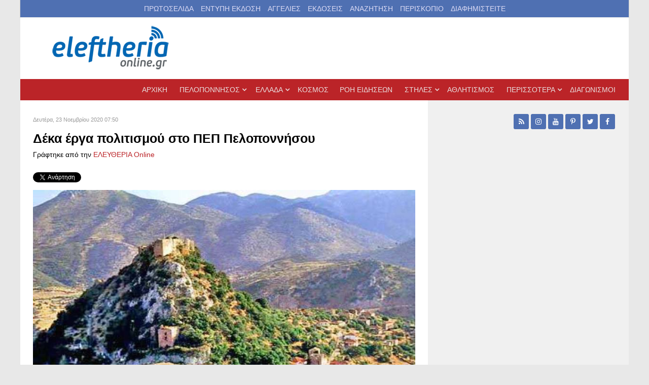

--- FILE ---
content_type: text/html; charset=utf-8
request_url: https://eleftheriaonline.gr/local/politismos/item/229630-deka-erga-politismoy-sto-pep-peloponnisou
body_size: 22974
content:
                            <!DOCTYPE html>
<html prefix="og: http://ogp.me/ns# fb: http://ogp.me/ns/fb# eleftheria_devart: http://ogp.me/ns/fb/eleftheria_devart#" lang="el-GR" dir="ltr">
        
<head>
    
            <meta name="viewport" content="width=device-width, initial-scale=1.0">
        <meta http-equiv="X-UA-Compatible" content="IE=edge" />
        

                <link rel="icon" type="image/x-icon" href="/templates/g5_audacity/custom/images/favicon.ico" />
        
            
         <meta charset="utf-8" />
	<base href="https://eleftheriaonline.gr/local/politismos/item/229630-deka-erga-politismoy-sto-pep-peloponnisou" />
	<meta name="keywords" content="νέα, πολιτική, καλαμάτα, δυτική Ελλάδα,νότια Ελλάδα, πελοπόννησος, νεα, news, Μεσσηνία, λάδι, ελιές, Καλαμάτα, Σπάρτη, Αρκαδία, πολιστιμός, αυτοδιοίκηση, οικονομία, Αθλητισμός, άρθρα, σχόλια, Μεσσήνη, Πύλος, Κυπαρισσία, Λακωνία, Μεγαλόπολη, Ελευθερία, Νίκας, Καφαντάρης, Μελιγαλάς, kalamata, messinia, nikas, peloponissos,ενημέρωση,θάλασσα, βίντεο, προιόντα, σύκα, δημοσκόπηση, καταδίκη, πρώτο θέμα, καλαματιανός, καλαματιανή, σπαρτιάτης, σπαρτιάτες, Τρίπολη, αρχαία μεσσήνη, βοιδοκοιλιά, έγκλημα, δολοφονία, εγληματικότητα, συνελήφθει, σαμαράς, ενημέρωση, ειδήσεις, σύνδρομο ντάουν, σύνδρομο down, down syndrome, Τσίπρας, Βαρουφάκης, Παράξενες ειδήσεις, Αστείες φωτογραφίες, αστεία βίντεο, Πάτρα, Πύργος, Σταθόπουλος, Devart" />
	<meta name="robots" content="max-image-preview:large" />
	<meta name="author" content="ΕΛΕΥΘΕΡΙΑ Online" />
	<meta name="description" content="Δέκα έργα που αφορούν πολιτιστικά μνημεία, συνολικού προϋπολογισμού 11.491.732 ευρώ, εντάχθηκαν με απόφαση του περιφερειάρχη Παναγιώτη Νίκα στο ΠΕΠ Πε..." />
	<meta name="generator" content="Joomla! - Open Source Content Management" />
	<title>Δέκα έργα πολιτισμού στο ΠΕΠ Πελοποννήσου</title>
	<link href="/local/politismos/item/229630-deka-erga-politismoy-sto-pep-peloponnisou" rel="canonical" />
	<link href="/favicon.ico" rel="shortcut icon" type="image/vnd.microsoft.icon" />
	<link href="https://cdnjs.cloudflare.com/ajax/libs/magnific-popup.js/1.1.0/magnific-popup.min.css" rel="stylesheet" />
	<link href="https://cdnjs.cloudflare.com/ajax/libs/simple-line-icons/2.4.1/css/simple-line-icons.min.css" rel="stylesheet" />
	<link href="/components/com_k2/css/k2.css?v=2.16" rel="stylesheet" />
	<link href="/media/sourcecoast/css/sc_bootstrap.css" rel="stylesheet" />
	<link href="/media/sourcecoast/css/common.css" rel="stylesheet" />
	<link href="/modules/mod_raxo_allmode_k2/tmpl/raxo-list/raxo-list.css" rel="stylesheet" />
	<link href="/media/gantry5/assets/css/lightcase.css" rel="stylesheet" />
	<link href="/media/gantry5/engines/nucleus/css-compiled/nucleus.css" rel="stylesheet" />
	<link href="/templates/g5_audacity/custom/css-compiled/audacity_11.css" rel="stylesheet" />
	<link href="/media/gantry5/assets/css/bootstrap-gantry.css" rel="stylesheet" />
	<link href="/media/gantry5/engines/nucleus/css-compiled/joomla.css" rel="stylesheet" />
	<link href="/media/jui/css/icomoon.css" rel="stylesheet" />
	<link href="/media/gantry5/assets/css/font-awesome.min.css" rel="stylesheet" />
	<link href="/templates/g5_audacity/custom/css-compiled/audacity-joomla_11.css" rel="stylesheet" />
	<link href="/templates/g5_audacity/custom/css-compiled/custom_11.css" rel="stylesheet" />
	<link href="/templates/g5_audacity/css/animate.css" rel="stylesheet" />
	<style>

                        /* K2 - Magnific Popup Overrides */
                        .mfp-iframe-holder {padding:10px;}
                        .mfp-iframe-holder .mfp-content {max-width:100%;width:100%;height:100%;}
                        .mfp-iframe-scaler iframe {background:#fff;padding:10px;box-sizing:border-box;box-shadow:none;}
                    
        #mc_embed_signup div.mce_inline_error {
            display: none !important;
        }
    
	</style>
	<script src="/media/jui/js/jquery.min.js?1ffed1a4ef11ed6e46cd4621b260f572"></script>
	<script src="/media/jui/js/jquery-noconflict.js?1ffed1a4ef11ed6e46cd4621b260f572"></script>
	<script src="/media/jui/js/jquery-migrate.min.js?1ffed1a4ef11ed6e46cd4621b260f572"></script>
	<script src="https://cdnjs.cloudflare.com/ajax/libs/magnific-popup.js/1.1.0/jquery.magnific-popup.min.js"></script>
	<script src="/media/k2/assets/js/k2.frontend.js?v=2.16&sitepath=/"></script>
	<script src="/components/com_jfbconnect/includes/jfbconnect.js?v=6"></script>
	<script src="/media/jui/js/bootstrap.min.js?1ffed1a4ef11ed6e46cd4621b260f572"></script>
	<script src="/templates/g5_audacity/js/chart.js"></script>
	<script type="application/x-k2-headers">
{"Last-Modified": "Sun, 22 Nov 2020 20:25:21 GMT", "ETag": "2715986a41f4fae6e4f7690df8059626"}
	</script>
	<script type="application/ld+json">

                {
                    "@context": "https://schema.org",
                    "@type": "NewsArticle",
                    "mainEntityOfPage": {
                        "@type": "WebPage",
                        "@id": "https://eleftheriaonline.gr/local/politismos/item/229630-deka-erga-politismoy-sto-pep-peloponnisou"
                    },
                    "url": "https://eleftheriaonline.gr/local/politismos/item/229630-deka-erga-politismoy-sto-pep-peloponnisou",
                    "headline": "Δέκα έργα πολιτισμού στο ΠΕΠ Πελοποννήσου",
                    "image": [
                        "https://eleftheriaonline.gr/media/k2/items/cache/ce6884d637158cad78c3d69381520d0f_XL.jpg",
                        "https://eleftheriaonline.gr/media/k2/items/cache/ce6884d637158cad78c3d69381520d0f_L.jpg",
                        "https://eleftheriaonline.gr/media/k2/items/cache/ce6884d637158cad78c3d69381520d0f_M.jpg",
                        "https://eleftheriaonline.gr/media/k2/items/cache/ce6884d637158cad78c3d69381520d0f_S.jpg",
                        "https://eleftheriaonline.gr/media/k2/items/cache/ce6884d637158cad78c3d69381520d0f_XS.jpg",
                        "https://eleftheriaonline.gr/media/k2/items/cache/ce6884d637158cad78c3d69381520d0f_Generic.jpg"
                    ],
                    "datePublished": "2020-11-23T07:50:22+02:00",
                    "dateModified": "2020-11-22T22:25:21+02:00",
                    "author": {
                        "@type": "Person",
                        "name": "ΕΛΕΥΘΕΡΙΑ Online",
                        "url": "https://eleftheriaonline.gr/allnews/itemlist/user/62-eleytheriaonline"
                    },
                    "publisher": {
                        "@type": "Organization",
                        "name": "Εφημερίδα Ελευθερία - Eleftheriaonline",
                        "url": "https://eleftheriaonline.gr/",
                        "logo": {
                            "@type": "ImageObject",
                            "name": "Εφημερίδα Ελευθερία - Eleftheriaonline",
                            "width": "",
                            "height": "",
                            "url": "https://eleftheriaonline.gr/images/2/eleftheriaonline.png"
                        }
                    },
                    "articleSection": "https://eleftheriaonline.gr/local/politismos",
                    "keywords": "νέα, πολιτική, καλαμάτα, δυτική Ελλάδα,νότια Ελλάδα, πελοπόννησος, νεα, news, Μεσσηνία, λάδι, ελιές, Καλαμάτα, Σπάρτη, Αρκαδία, πολιστιμός, αυτοδιοίκηση, οικονομία, Αθλητισμός, άρθρα, σχόλια, Μεσσήνη, Πύλος, Κυπαρισσία, Λακωνία, Μεγαλόπολη, Ελευθερία, Νίκας, Καφαντάρης, Μελιγαλάς, kalamata, messinia, nikas, peloponissos,ενημέρωση,θάλασσα, βίντεο, προιόντα, σύκα, δημοσκόπηση, καταδίκη, πρώτο θέμα, καλαματιανός, καλαματιανή, σπαρτιάτης, σπαρτιάτες, Τρίπολη, αρχαία μεσσήνη, βοιδοκοιλιά, έγκλημα, δολοφονία, εγληματικότητα, συνελήφθει, σαμαράς, ενημέρωση, ειδήσεις, σύνδρομο ντάουν, σύνδρομο down, down syndrome, Τσίπρας, Βαρουφάκης, Παράξενες ειδήσεις, Αστείες φωτογραφίες, αστεία βίντεο, Πάτρα, Πύργος, Σταθόπουλος, Devart",
                    "description": "Δέκα έργα που αφορούν πολιτιστικά μνημεία, συνολικού προϋπολογισμού 11.491.732 ευρώ, εντάχθηκαν με απόφαση του περιφερειάρχη Παναγιώτη Νίκα στο ΠΕΠ Πελοποννήσου, στο πλαίσιο της πρόσκλησης “Ενίσχυση της ελκυστικότητας των χώρων πολιτιστικής κληρονομιάς (αρχαιολογικοί χώροι και μνημεία)”.",
                    "articleBody": "Δέκα έργα που αφορούν πολιτιστικά μνημεία, συνολικού προϋπολογισμού 11.491.732 ευρώ, εντάχθηκαν με απόφαση του περιφερειάρχη Παναγιώτη Νίκα στο ΠΕΠ Πελοποννήσου, στο πλαίσιο της πρόσκλησης “Ενίσχυση της ελκυστικότητας των χώρων πολιτιστικής κληρονομιάς (αρχαιολογικοί χώροι και μνημεία)”. Σύντομα μάλιστα ακολουθεί -όπως τόνισε ο περιφερειάρχης- και το έργο του Μουσείου Χώρας.Τα έργα που εντάχθηκαν είναι αναλυτικά τα εξής:1. “Στερέωση, προστασία και ανάδειξη του ανακτορικού συγκροτήματος των Μυκηνών” συνολικού προϋπολογισμού 550.000 ευρώ με δικαιούχο την Εφορεία Αρχαιοτήτων Αργολίδας.Το έργο αφορά σε ένα τμήμα της μυκηναϊκής ακρόπολης, το οποίο εμφανίζει εντυπωσιακή για την εποχή του κατασκευαστική και χωροταξική οργάνωση, ενώ διασώζει σε πολύ μεγάλο ποσοστό την αυθεντικότητα και την αναγνωσιμότητά του, με εξαιρετική ογκοπλαστική απόδοση. Ταυτόχρονα –πέρα από την αρχιτεκτονική του λειτουργία– διαδραματίζει κρίσιμο ρόλο στη διατήρηση του αναλήμματος του ανακτορικού συγκροτήματος.2. “Ανάδειξη – Εκθεσιακή περιήγηση στο Παλάτι των Δεσποτών στον αρχαιολογικό χώρο του Μυστρά” συνολικού προϋπολογισμού 1.350.000 ευρώ με δικαιούχο την Εφορεία Αρχαιοτήτων Λακωνίας.Η υλοποίηση του έργου της ανάδειξης θα συμβάλει στην πληρέστερη κατανόηση και ανάδειξη του εξέχοντος και εμβληματικού αυτού μνημειακού συνόλου, θα ενισχύσει την ιστορική και αρχιτεκτονική του αξία.3. “Αποκατάσταση ναού Αγίου Νικολάου Ναυπλίου” συνολικού προϋπολογισμού 2.303.800 ευρώ, με δικαιούχο τη Διεύθυνση Αναστήλωσης Βυζαντινών και Μεταβυζαντινών Μνημείων.Ο ναός του Αγίου Νικολάου βρίσκεται στο κέντρο της πόλης του Ναυπλίου και είναι κηρυγμένος ως ιστορικό διατηρητέο μνημείο. Η προτεινόμενη πράξη περιλαμβάνει εργασίες αποκατάστασης και στατικής ενίσχυσης του ναού που αφορούν κυρίως στην αντιμετώπιση των σοβαρών προβλημάτων του ξύλινου φορέα της στέγης και των δομικών βλαβών στις τοιχοποιίες των πλαγιών πλευρών του και στα κωδωνοστάσια της δυτικής όψης, εργασίες Η/Μ εγκαταστάσεων και εργασίες συντήρησης των τοιχογραφιών του τέμπλου και του ξυλόγλυπτου διακόσμου του ναού.4. “Συντήρηση και ανάδειξη του αρχαίου θεάτρου Μεγαλόπολης – φάση α΄: Αποκατάσταση των κερκίδων Β και Γ, βελτίωση προσβασιμότητας”, συνολικού προϋπολογισμού 481.602 ευρώ, με δικαιούχο την Εφορεία Αρχαιοτήτων Αρκαδίας.Το αρχαίο θέατρο Μεγαλόπολης –με βάση τη διάμετρο της ορχήστρας– είναι, όπως αναφέρεται και στις ιστορικές πηγές, το μεγαλύτερο στον ελλαδικό χώρο. Σήμερα διατηρούνται οι κατώτερες σειρές της πρώτης από τις συνολικά τρεις ζώνες εδωλίων, αλλά το μεγαλύτερο τμήμα του αυθεντικού αρχαίου οικοδομικού υλικού σώζεται κατά χώρα, ιδιαιτέρως στις κερκίδες Β και Γ, οι οποίες και επιλέχθηκαν με βάση το κριτήριο αυτό για τη φάση Α΄ αποκατάστασης του μνημείου. Το προτεινόμενο έργο θα λειτουργήσει ως πιλοτικό, με προοπτική σε μελλοντικό χρηματοδοτικό πρόγραμμα οι εργασίες συντήρησης, στερέωσης και αποκατάστασης να επεκταθούν και σε άλλα τμήματα του κοίλου του θεάτρου.Θα αντιμετωπισθεί το πρόβλημα των ομβρίων υδάτων στον χώρο του κοίλου του θεάτρου, με την κατασκευή κατάλληλου αγωγού παροχέτευσής τους εκτός του χώρου του αρχαίου θεάτρου. Θα δημιουργηθεί διάδρομος πρόσβασης από την είσοδο του αρχαιολογικού χώρου έως τις θέσεις των θεατών, κατάλληλος για την κυκλοφορία ηλεκτρικού αμαξιδίου που θα μεταφέρει ΑμεΑ. Τέλος, η περιγραφή και η ιστορία του αρχαίου θεάτρου θα αποτυπωθούν σε δίγλωσσες πινακίδες πληροφόρησης, ενώ θα εκδοθεί ομοίως δίγλωσσο ενημερωτικό φυλλάδιο –και φυλλάδιο σε γραφή Braille – για τις εργασίες που θα εκτελεσθούν στο πλαίσιο της προτεινόμενης Πράξης.5. “Συντήρηση ζωγραφικού διακόσμου και λίθινων στοιχείων των ναών Αγίου Δημητρίου, Παντάνασσας και Ευαγγελίστριας στον αρχαιολογικό χώρο του Μυστρά”, συνολικού προϋπολογισμού 968.800 ευρώ με δικαιούχο την Διεύθυνση Συντήρησης Αρχαίων και Νεωτέρων Μνημείων.Το έργο αφορά τη συντήρηση και αποκατάσταση του συνόλου των τοιχογραφιών των τριών ναών.6. “Αποκατάσταση του αρχαίου θεάτρου Σπάρτης”, συνολικού προϋπολογισμού 1.600.000 ευρώ με δικαιούχο την Εφορεία Αρχαιοτήτων Λακωνίας.Το αρχαίο θέατρο της Σπάρτης εντάσσεται στον αρχαιολογικό χώρο της ακρόπολης της αρχαίας Σπάρτης και μαζί με άλλα εμβληματικά μνημεία διαφόρων περιόδων συναπαρτίζουν ένα μνημειακό σύνολο μεγάλης αρχαιολογικής, ιστορικής και πολιτισμικής σημασίας.7. “Στερέωση – αποκατάσταση και ανάδειξη τμήματος του Εξαμιλίου (Ιουστινιάνειου) τείχους” στα Ισθμια του Δήμου Λουτρακίου – Περαχώρας, συνολικού προϋπολογισμού 320.000 ευρώ, με δικαιούχο την Εφορεία Αρχαιοτήτων Κορινθίας.Το Εξαμίλιο Τείχος, γνωστό και ως Ιουστινιάνειο, αποτελεί το κυριότερο αμυντικό έργο της βυζαντινής περιόδου που προστάτευε την Πελοπόννησο από τις από βορρά επιδρομές. Στο πλαίσιο του έργου θα στερεωθεί, θα αποκατασταθεί και θα αναδειχθεί τμήμα του τείχους 155 μέτρων και 3 πύργων στα Ισθμια ώστε να καταστεί επισκέψιμο και αναγνωρίσιμο από το ευρύ κοινό.8. “Αποκατάσταση – στερέωση της πύλης και τμήματος των τειχών του Κάστρου Καρύταινας Αρκαδίας”, συνολικού προϋπολογισμού 1.199.850 ευρώ, με δικαιούχο την Διεύθυνση Αναστήλωσης Βυζαντινών και Μεταβυζαντινών Μνημείων.Το κάστρο της Καρύταινας είναι κηρυγμένο προέχον βυζαντινό μνημείο. Το προτεινόμενο έργο περιλαμβάνει: α) Εργασίες αποκατάστασης και στερέωσης του μνημείου, το οποίο έχει υποστεί βλάβες που οφείλονται στη μακροχρόνια ελλιπή συντήρησή του, όπως εκτεταμένες φθορές στα κονιάματα δομής και στα επιχρίσματα με αποτέλεσμα την απώλεια τμημάτων παρειάς ή ολόκληρων τμημάτων των τοιχοποιιών. β) Αρχαιολογικές εργασίες και έρευνα ώστε να τεκμηριωθούν προσεκτικά η μορφή των καταλοίπων του συγκροτήματος του πρόπυλου, του εξωτερικού οχυρωματικού περιβόλου και της κεντρικής πύλης της ακρόπολης του κάστρου, να αναγνωριστούν, κατανοηθούν και ερμηνευτούν οι κατασκευαστικές φάσεις τους και το αρχικό μονοπάτι που οδηγούσε από την περιοχή του πρόπυλου στο εσωτερικό της ακρόπολης, ώστε στη συνέχεια να στερεωθούν και να συντηρηθούν τα αρχιτεκτονικά κατάλοιπα και να εξασφαλισθεί η προσβασιμότητα στο χώρο.9. “Στερέωση και Αποκατάσταση Μονής Αγίου Νικολάου στο Βαλτεσινίκο Αρκαδίας και αναδιαμόρφωση της κλίμακας καθόδου (Δήμος Κλείτορος, ΠΕ Αρκαδίας)”, συνολικού προϋπολογισμού 1.028.800 ευρώ, με δικαιούχο τη Διεύθυνση Αναστήλωσης Βυζαντινών και Μεταβυζαντινών Μνημείων.Η Μονή Αγίου Νικολάου ή “Παλαιομονάστηρο” αποτελείται από δύο ασκηταριά διαμορφωμένα μέσα σε μικρές κοιλότητες του βράχου, του Αγίου Νικολάου και της Αναλήψεως, τα οποία είναι κηρυγμένα ως ιστορικά διατηρητέα μνημεία. Η προτεινόμενη πράξη περιλαμβάνει εργασίες αποκατάστασης του μνημείου που αφορούν κυρίως την αντιμετώπιση της έντονης υγρασίας, των εμφανιζόμενων ρωγμών και την αυξημένη εισροή ομβρίων, στις περιοχές των ανοιγμάτων και στα σημεία επαφής της τοιχοποιίας με τον βράχο, στη διαμόρφωση των δύο υφιστάμενων προσβάσεων στη μονή, καθώς και εργασίες συντήρησης των τοιχογραφιών και του ξυλόγλυπτου διακόσμου των δύο ασκηταριών.10. “Στερέωση και αποκατάσταση νότιας πτέρυγας και τμήματος δυτικής πτέρυγας κελιών της Μονής Προφήτου Ηλιού Ζάχολης, Δήμου Ευρωστίνης – Ξυλοκάστρου, Π.Ε. Κορινθίας”, συνολικού προϋπολογισμού 1.688.880 ευρώ, με δικαιούχο την Διεύθυνση Αναστήλωσης Βυζαντινών και Μεταβυζαντινών Μνημείων.Το προτεινόμενο έργο αφορά στην αποκατάσταση της νότιας και τμήματος της δυτικής πτέρυγας κελιών και περιλαμβάνει εργασίες ενίσχυσης και στερέωσης των τοιχοποιιών και μορφολογικής αποκατάστασης των πτερύγων κελιών, με σκοπό την απόδοση της αρχικής λειτουργικής μορφής και οργάνωσής τους, προκειμένου να φιλοξενήσουν με ασφάλεια τη συνοδεία των μοναχών."
                }
                
	</script>
	<script type="text/javascript">jfbc.base = 'https://eleftheriaonline.gr/';
jfbc.return_url = 'L2xvY2FsL3BvbGl0aXNtb3MvaXRlbS8yMjk2MzAtZGVrYS1lcmdhLXBvbGl0aXNtb3ktc3RvLXBlcC1wZWxvcG9ubmlzb3U=';
jfbc.token = '5a6296b81cea8f95dac117b7ca3b7dc5';
jfbc.login.logout_facebook = false;
jfbc.login.scope = 'email';
jfbc.login.show_modal = '0';
jfbc.login.use_popup = true;
jfbc.login.auto = '0';
jfbc.login.logged_in = false;
jfbc.init();
</script>
	<meta name="twitter:card" content="summary"/><meta name="twitter:site" content=""/><meta name="twitter:title" content="Δέκα έργα πολιτισμού στο ΠΕΠ Πελοποννήσου"/><meta property="og:title" content="Δέκα έργα πολιτισμού στο ΠΕΠ Πελοποννήσου"/><meta name="twitter:description" content="Δέκα έργα που αφορούν πολιτιστικά μνημεία, συνολικού προϋπολογισμού 11.491.732 ευρώ, εντάχθηκαν με απόφαση του περιφερειάρχη Παναγιώτη Νίκα στο ΠΕΠ Πελοποννήσου,..."/><meta property="og:description" content="Δέκα έργα που αφορούν πολιτιστικά μνημεία, συνολικού προϋπολογισμού 11.491.732 ευρώ, εντάχθηκαν με απόφαση του περιφερειάρχη Παναγιώτη Νίκα στο ΠΕΠ Πελοποννήσου,..."/><meta name="twitter:image" content="https://eleftheriaonline.gr/media/k2/items/cache/ce6884d637158cad78c3d69381520d0f_XL.jpg"/><meta property="og:image" content="https://eleftheriaonline.gr/media/k2/items/cache/ce6884d637158cad78c3d69381520d0f_XL.jpg"/><meta property="og:image" content="https://www.eleftheriaonline.gr/images/fb-eleftheriaonline.jpg"/><meta property="og:url" content="https://eleftheriaonline.gr/local/politismos/item/229630-deka-erga-politismoy-sto-pep-peloponnisou"/><meta property="og:type" content="website"/><meta property="fb:app_id" content="434498594721127"/><meta property="og:locale" content="el_gr"/><meta property="og:site_name" content="ΕΛΕΥΘΕΡΙΑ Online - Εφημερίδα Ελευθερία - Ειδήσεις από την Καλαμάτα, την Μεσσηνία, την Πελοπόννησο, την Ελλάδα"/>
	
	<link rel="stylesheet" href="/media/sourcecoast/css/jfbconnect.css" type="text/css" />

    
                    <!-- Cloudflare Web Analytics --><script defer src='https://static.cloudflareinsights.com/beacon.min.js' data-cf-beacon='{"token": "6b889f389e454f6cbd21cfa134e79ebe"}'></script><!-- End Cloudflare Web Analytics -->
  <script>
(function(i,s,o,g,r,a,m){i['GoogleAnalyticsObject']=r;i[r]=i[r]||function(){
(i[r].q=i[r].q||[]).push(arguments)},i[r].l=1*new Date();a=s.createElement(o),
m=s.getElementsByTagName(o)[0];a.async=1;a.src=g;m.parentNode.insertBefore(a,m)
})(window,document,'script','//www.google-analytics.com/analytics.js','ga');
ga('create', 'UA-19772800-1', 'auto');
ga('require', 'displayfeatures');
ga('send', 'pageview');
</script>

<script type='text/javascript'>
  var googletag = googletag || {};
  googletag.cmd = googletag.cmd || [];
  (function() {
    var gads = document.createElement('script');
    gads.async = true;
    gads.type = 'text/javascript';
    var useSSL = 'https:' == document.location.protocol;
    gads.src = (useSSL ? 'https:' : 'http:') +
      '//securepubads.g.doubleclick.net/tag/js/gpt.js';
    var node = document.getElementsByTagName('script')[0];
    node.parentNode.insertBefore(gads, node);
  })();
</script>


<!-- Google tag (gtag.js) -->
<script async src="https://www.googletagmanager.com/gtag/js?id=G-958M4KHFLX"></script>
<script>
  window.dataLayer = window.dataLayer || [];
  function gtag(){dataLayer.push(arguments);}
  gtag('js', new Date());

  gtag('config', 'G-958M4KHFLX');
</script>
  
<script type='text/javascript'>
  googletag.cmd.push(function() {
var mapping = googletag.sizeMapping().
addSize([1200,200], [728, 90]).
addSize([768, 200], [468, 60]).
addSize([300, 200], [300, 100]).
build();
    googletag.defineSlot('/429768992/ELEFTHERIA_Homepage_300x600', [300, 600], 'div-gpt-ad-1756453813975-0').addService(googletag.pubads());
    googletag.defineSlot('/429768992/ELEFTHERIA_ROS_300x600', [300, 600], 'div-gpt-ad-1756454073941-0').addService(googletag.pubads());
    googletag.defineSlot('/429768992/ELEFTHERIA_Homepage_250x250_1', [250, 250], 'div-gpt-ad-1447182446126-0').addService(googletag.pubads());
    googletag.defineSlot('/429768992/ELEFTHERIA_Homepage_250x250_2', [250, 250], 'div-gpt-ad-1447182446126-1').addService(googletag.pubads());
    googletag.defineSlot('/429768992/ELEFTHERIA_Homepage_250x250_3', [250, 250], 'div-gpt-ad-1447182446126-2').addService(googletag.pubads());
    googletag.defineSlot('/429768992/ELEFTHERIA_Homepage_250x250_4', [250, 250], 'div-gpt-ad-1447182446126-3').addService(googletag.pubads());
    googletag.defineSlot('/429768992/ELEFTHERIA_Homepage_300x250_1', [300, 250], 'div-gpt-ad-1447182446126-4').addService(googletag.pubads());
    googletag.defineSlot('/429768992/ELEFTHERIA_Homepage_300x250_2', [300, 250], 'div-gpt-ad-1447182446126-5').addService(googletag.pubads());
    googletag.defineSlot('/429768992/ELEFTHERIA_Homepage_300x250_3', [300, 250], 'div-gpt-ad-1447182446126-6').addService(googletag.pubads());
    googletag.defineSlot('/429768992/ELEFTHERIA_Homepage_300x250_4', [300, 250], 'div-gpt-ad-1447182446126-7').addService(googletag.pubads());
    googletag.defineSlot('/429768992/ELEFTHERIA_Homepage_728x90_1', [[728, 90], [300, 100], [468, 60]], 'div-gpt-ad-1447182446126-8').defineSizeMapping(mapping).addService(googletag.pubads());
    googletag.defineSlot('/429768992/ELEFTHERIA_Homepage_728x90_2', [[728, 90], [300, 100], [468, 60]], 'div-gpt-ad-1447182446126-9').defineSizeMapping(mapping).addService(googletag.pubads());
    googletag.defineSlot('/429768992/ELEFTHERIA_Homepage_728x90_3', [[728, 90], [300, 100], [468, 60]], 'div-gpt-ad-1447182446126-10').defineSizeMapping(mapping).addService(googletag.pubads());
    googletag.defineSlot('/429768992/ELEFTHERIA_Homepage_728x90_4', [[728, 90], [300, 100], [468, 60]], 'div-gpt-ad-1447182446126-11').defineSizeMapping(mapping).addService(googletag.pubads());
    googletag.defineSlot('/429768992/ELEFTHERIA_Homepage_728x90_5', [[728, 90], [300, 100], [468, 60]], 'div-gpt-ad-1447182446126-12').defineSizeMapping(mapping).addService(googletag.pubads());
    googletag.defineSlot('/429768992/ELEFTHERIA_Homepage_Text_Link_left_1', [320, 20], 'div-gpt-ad-1447182446126-13').addService(googletag.pubads());
    googletag.defineSlot('/429768992/ELEFTHERIA_Homepage_Text_Link_right_1', [300, 20], 'div-gpt-ad-1447182446126-14').addService(googletag.pubads());
    googletag.defineSlot('/429768992/ELEFTHERIA_ROS_250x250_1', [250, 250], 'div-gpt-ad-1447182446126-15').addService(googletag.pubads());
    googletag.defineSlot('/429768992/ELEFTHERIA_ROS_250x250_2', [250, 250], 'div-gpt-ad-1447182446126-16').addService(googletag.pubads());
    googletag.defineSlot('/429768992/ELEFTHERIA_ROS_250x250_3', [250, 250], 'div-gpt-ad-1447182446126-17').addService(googletag.pubads());
    googletag.defineSlot('/429768992/ELEFTHERIA_ROS_250x250_4', [250, 250], 'div-gpt-ad-1447182446126-18').addService(googletag.pubads());
    googletag.defineSlot('/429768992/ELEFTHERIA_ROS_300x250_1', [300, 250], 'div-gpt-ad-1447182446126-19').addService(googletag.pubads());
    googletag.defineSlot('/429768992/ELEFTHERIA_ROS_300x250_2', [300, 250], 'div-gpt-ad-1447182446126-20').addService(googletag.pubads());
    googletag.defineSlot('/429768992/ELEFTHERIA_ROS_300x250_3', [300, 250], 'div-gpt-ad-1447182446126-21').addService(googletag.pubads());
    googletag.defineSlot('/429768992/ELEFTHERIA_ROS_300x250_4', [300, 250], 'div-gpt-ad-1447182446126-22').addService(googletag.pubads());
    googletag.defineSlot('/429768992/ELEFTHERIA_Homepage_300x250_1A', [300, 250], 'div-gpt-ad-1694024637457-0').addService(googletag.pubads());
    googletag.defineSlot('/429768992/ELEFTHERIA_ROS_728x90_1', [[728, 90], [300, 100], [468, 60]], 'div-gpt-ad-1447182446126-23').defineSizeMapping(mapping).addService(googletag.pubads());
    googletag.defineSlot('/429768992/ELEFTHERIA_ROS_728x90_2', [[728, 90], [300, 100], [468, 60]], 'div-gpt-ad-1447182446126-24').defineSizeMapping(mapping).addService(googletag.pubads());
    googletag.defineSlot('/429768992/ELEFTHERIA_ROS_728x90_3', [[728, 90], [300, 100], [468, 60]], 'div-gpt-ad-1447182446126-25').defineSizeMapping(mapping).addService(googletag.pubads());
    googletag.defineSlot('/429768992/ELEFTHERIA_ROS_728x90_4', [[728, 90], [300, 100], [468, 60]], 'div-gpt-ad-1447182446126-26').defineSizeMapping(mapping).addService(googletag.pubads());
    googletag.pubads().enableSingleRequest();
    googletag.enableServices();
  });
</script>
  
<!-- Facebook Pixel Code -->
<script>
!function(f,b,e,v,n,t,s){if(f.fbq)return;n=f.fbq=function(){n.callMethod?
n.callMethod.apply(n,arguments):n.queue.push(arguments)};if(!f._fbq)f._fbq=n;
n.push=n;n.loaded=!0;n.version='2.0';n.queue=[];t=b.createElement(e);t.async=!0;
t.src=v;s=b.getElementsByTagName(e)[0];s.parentNode.insertBefore(t,s)}(window,
document,'script','https://connect.facebook.net/en_US/fbevents.js');

fbq('init', '1837508966471274');
fbq('track', "PageView");</script>
<noscript><img height="1" width="1" style="display:none"
src="https://www.facebook.com/tr?id=1837508966471274&ev=PageView&noscript=1"
/></noscript>
<!-- End Facebook Pixel Code -->
  <script async src="//patgsrv.com/c/eleftheriaonline.gr.js"></script>
<script src="https://t.atmng.io/adweb/hziQJI7sw.prod.js" async></script>
 <script>!function(n){if(!window.cnx){window.cnx={},window.cnx.cmd=[];var t=n.createElement('iframe');t.src='javascript:false'; t.style.display='none',t.onload=function(){var n=t.contentWindow.document,c=n.createElement('script');c.src='//cd.connatix.com/connatix.player.js?cid=802bc865-afca-472a-8b42-6b7ce9fd58ba&pid=5285c988-384e-4d7b-99a1-dd719d909b32',c.setAttribute('async','1'),c.setAttribute('type','text/javascript'),n.body.appendChild(c)},n.head.appendChild(t)}}(document);</script>
            





	</head>

    <body class="gantry site com_k2 view-item no-layout no-task dir-ltr itemid-255 outline-11 g-offcanvas-left g-default g-style-preset1">        <script>
        window.twttr = (function (d,s,id) {
          var t, js, fjs = d.getElementsByTagName(s)[0];
          if (d.getElementById(id)) return; js=d.createElement(s); js.id=id;
          js.src="https://platform.twitter.com/widgets.js"; fjs.parentNode.insertBefore(js, fjs);
          return window.twttr || (t = { _e: [], ready: function(f){ t._e.push(f) } });
        }(document, "script", "twitter-wjs"));
        twttr.ready(function (twttr) {
            // Now bind our custom intent events
            twttr.events.bind('tweet', jfbc.social.twitter.tweet);
        });
        </script><script type="text/javascript">
  
  window.fbAsyncInit = function() {
    FB.init({version: 'v16.0',appId: '434498594721127', status: false, cookie: true, xfbml: true});
FB.Event.subscribe('comment.create', jfbc.social.facebook.comment.create);
FB.Event.subscribe('comment.remove', jfbc.social.facebook.comment.remove);
  };
  (function(d, s, id){
     var js, fjs = d.getElementsByTagName(s)[0];
     if (d.getElementById(id)) {return;}
     js = d.createElement(s); js.id = id;
     js.src = "//connect.facebook.net/el_GR/sdk.js";
     fjs.parentNode.insertBefore(js, fjs);
   }(document, 'script', 'facebook-jssdk'));
</script>



        
                    

        <div id="g-offcanvas"  data-g-offcanvas-swipe="0" data-g-offcanvas-css3="1">
                        <div class="g-grid">                        

        <div class="g-block size-100">
             <div id="mobile-menu-4892-particle" class="g-content g-particle">            <div id="g-mobilemenu-container" data-g-menu-breakpoint="48rem"></div>
            </div>
        </div>
            </div>
    </div>
        <div id="g-page-surround">
            <div class="g-offcanvas-hide g-offcanvas-toggle" role="navigation" data-offcanvas-toggle aria-controls="g-offcanvas" aria-expanded="false"><i class="fa fa-fw fa-bars"></i></div>                        

                                            
        <div class="g-container">        <section id="g-overnavigation">
                                        <div class="g-grid">                        

        <div class="g-block size-100 nomarginall nopaddingall box2 center hidden-phone">
             <div class="g-content">
                                    <div class="moduletable ">
						<div id="module-horizontalmenu-350-particle" class="g-particle"><ul class="g-horizontalmenu ">
        			<li >
            	<a target="_blank" href="/eleftheria-ekdosi" title="ΠΡΩΤΟΣΕΛΙΔΑ">ΠΡΩΤΟΣΕΛΙΔΑ</a>
			</li>
        			<li >
            	<a target="_blank" href="https://members.eleftheriaonline.gr/" title="ΕΝΤΥΠΗ ΕΚΔΟΣΗ">ΕΝΤΥΠΗ ΕΚΔΟΣΗ</a>
			</li>
        			<li >
            	<a target="_blank" href="/aggelies" title="ΑΓΓΕΛΙΕΣ">ΑΓΓΕΛΙΕΣ</a>
			</li>
        			<li >
            	<a target="_blank" href="/ekdoseis" title="ΕΚΔΟΣΕΙΣ">ΕΚΔΟΣΕΙΣ</a>
			</li>
        			<li >
            	<a target="_blank" href="/search" title="ΑΝΑΖΗΤΗΣΗ">ΑΝΑΖΗΤΗΣΗ</a>
			</li>
        			<li >
            	<a target="_blank" href="/periskopio" title="ΠΕΡΙΣΚΟΠΙΟ">ΠΕΡΙΣΚΟΠΙΟ</a>
			</li>
        			<li >
            	<a target="_blank" href="/ads" title="ΔΙΑΦΗΜΙΣΤΕΙΤΕ">ΔΙΑΦΗΜΙΣΤΕΙΤΕ</a>
			</li>
            </ul></div>		</div>
            
        </div>
        </div>
            </div>
                            <div class="g-grid">                        

        <div class="g-block size-30">
             <div id="logo-4713-particle" class="g-content g-particle">            <a href="/" target="_self" title="eleftheriaonline.gr - Εφημερίδα Ελευθερία" aria-label="eleftheriaonline.gr - Εφημερίδα Ελευθερία" rel="home" >
                        <img src="/templates/g5_audacity/custom/images/2/eleftheriaonline_logo.png"  alt="eleftheriaonline.gr - Εφημερίδα Ελευθερία" />
            </a>
            </div>
        </div>
                    

        <div class="g-block size-70 smallmarginall smallpaddingall">
             <div class="g-content">
                                    <div class="platform-content"><div class="moduletable ">
						

<div class="custom"  >
	<p><!-- /429768992/ELEFTHERIA_ROS_728x90_1 --> 
<div id='div-gpt-ad-1447182446126-23'> 
<script type='text/javascript'> 
googletag.cmd.push(function() { googletag.display('div-gpt-ad-1447182446126-23'); }); 
</script> 
</div></p></div>
		</div></div>
            
        </div>
        </div>
            </div>
            
    </section></div>
                                        
        <div class="g-container">        <section id="g-navigation">
                                        <div class="g-grid">                        

        <div class="g-block size-100 nomarginall nopaddingall g-audacity-menu mainmenu1">
             <div id="menu-1231-particle" class="g-content g-particle">            <nav class="g-main-nav" data-g-hover-expand="true">
        <ul class="g-toplevel">
                                                                                                                
        
                
        
                
        
        <li class="g-menu-item g-menu-item-type-component g-menu-item-101 g-standard  ">
                            <a class="g-menu-item-container" href="/">
                                                                <span class="g-menu-item-content">
                                    <span class="g-menu-item-title">ΑΡΧΙΚΗ</span>
            
                    </span>
                                                </a>
                                </li>
    
                                                                                                
        
                
        
                
        
        <li class="g-menu-item g-menu-item-type-alias g-menu-item-283 g-parent g-standard g-menu-item-link-parent ">
                            <a class="g-menu-item-container" href="/local">
                                                                <span class="g-menu-item-content">
                                    <span class="g-menu-item-title">ΠΕΛΟΠΟΝΝΗΣΟΣ</span>
            
                    </span>
                    <span class="g-menu-parent-indicator" data-g-menuparent=""></span>                            </a>
                                                                            <ul class="g-dropdown g-inactive g-fade g-dropdown-right">
            <li class="g-dropdown-column">
                        <div class="g-grid">
                        <div class="g-block size-100">
            <ul class="g-sublevel">
                <li class="g-level-1 g-go-back">
                    <a class="g-menu-item-container" href="#" data-g-menuparent=""><span>Back</span></a>
                </li>
                                                                                                                    
        
                
        
                
        
        <li class="g-menu-item g-menu-item-type-url g-menu-item-350 g-parent g-menu-item-link-parent ">
                            <a class="g-menu-item-container" href="#" title="ΝΟΜΟΙ">
                                                                <span class="g-menu-item-content">
                                    <span class="g-menu-item-title">ΝΟΜΟΙ</span>
            
                    </span>
                    <span class="g-menu-parent-indicator" data-g-menuparent=""></span>                            </a>
                                                                            <ul class="g-dropdown g-inactive g-fade g-dropdown-right">
            <li class="g-dropdown-column">
                        <div class="g-grid">
                        <div class="g-block size-100">
            <ul class="g-sublevel">
                <li class="g-level-2 g-go-back">
                    <a class="g-menu-item-container" href="#" data-g-menuparent=""><span>Back</span></a>
                </li>
                                                                                                                    
        
                
        
                
        
        <li class="g-menu-item g-menu-item-type-alias g-menu-item-351  ">
                            <a class="g-menu-item-container" href="/messinia">
                                                                <span class="g-menu-item-content">
                                    <span class="g-menu-item-title">ΜΕΣΣΗΝΙΑ</span>
            
                    </span>
                                                </a>
                                </li>
    
                                                                                                
        
                
        
                
        
        <li class="g-menu-item g-menu-item-type-alias g-menu-item-357  ">
                            <a class="g-menu-item-container" href="/lakonia">
                                                                <span class="g-menu-item-content">
                                    <span class="g-menu-item-title">ΛΑΚΩΝΙΑ</span>
            
                    </span>
                                                </a>
                                </li>
    
                                                                                                
        
                
        
                
        
        <li class="g-menu-item g-menu-item-type-alias g-menu-item-359  ">
                            <a class="g-menu-item-container" href="/arkadia">
                                                                <span class="g-menu-item-content">
                                    <span class="g-menu-item-title">ΑΡΚΑΔΙΑ</span>
            
                    </span>
                                                </a>
                                </li>
    
                                                                                                
        
                
        
                
        
        <li class="g-menu-item g-menu-item-type-alias g-menu-item-361  ">
                            <a class="g-menu-item-container" href="/argolida">
                                                                <span class="g-menu-item-content">
                                    <span class="g-menu-item-title">ΑΡΓΟΛΙΔΑ</span>
            
                    </span>
                                                </a>
                                </li>
    
                                                                                                
        
                
        
                
        
        <li class="g-menu-item g-menu-item-type-alias g-menu-item-363  ">
                            <a class="g-menu-item-container" href="/korinthia">
                                                                <span class="g-menu-item-content">
                                    <span class="g-menu-item-title">ΚΟΡΙΝΘΙΑ</span>
            
                    </span>
                                                </a>
                                </li>
    
                                                                                                
        
                
        
                
        
        <li class="g-menu-item g-menu-item-type-alias g-menu-item-365  ">
                            <a class="g-menu-item-container" href="/ilia">
                                                                <span class="g-menu-item-content">
                                    <span class="g-menu-item-title">ΗΛΕΙΑ</span>
            
                    </span>
                                                </a>
                                </li>
    
                                                                                                
        
                
        
                
        
        <li class="g-menu-item g-menu-item-type-alias g-menu-item-367  ">
                            <a class="g-menu-item-container" href="/achaia">
                                                                <span class="g-menu-item-content">
                                    <span class="g-menu-item-title">ΑΧΑΪΑ</span>
            
                    </span>
                                                </a>
                                </li>
    
    
            </ul>
        </div>
            </div>

            </li>
        </ul>
            </li>
    
                                                                                                
        
                
        
                
        
        <li class="g-menu-item g-menu-item-type-alias g-menu-item-284 g-parent g-menu-item-link-parent ">
                            <a class="g-menu-item-container" href="/local/politiki">
                                                                <span class="g-menu-item-content">
                                    <span class="g-menu-item-title">ΠΟΛΙΤΙΚΗ</span>
            
                    </span>
                    <span class="g-menu-parent-indicator" data-g-menuparent=""></span>                            </a>
                                                                            <ul class="g-dropdown g-inactive g-fade g-dropdown-right">
            <li class="g-dropdown-column">
                        <div class="g-grid">
                        <div class="g-block size-100">
            <ul class="g-sublevel">
                <li class="g-level-2 g-go-back">
                    <a class="g-menu-item-container" href="#" data-g-menuparent=""><span>Back</span></a>
                </li>
                                                                                                                    
        
                
        
                
        
        <li class="g-menu-item g-menu-item-type-alias g-menu-item-285 g-parent g-menu-item-link-parent ">
                            <a class="g-menu-item-container" href="/local/politiki/aftodioikisi">
                                                                <span class="g-menu-item-content">
                                    <span class="g-menu-item-title">ΑΥΤΟΔΙΟΙΚΗΣΗ</span>
            
                    </span>
                    <span class="g-menu-parent-indicator" data-g-menuparent=""></span>                            </a>
                                                                            <ul class="g-dropdown g-inactive g-fade g-dropdown-right">
            <li class="g-dropdown-column">
                        <div class="g-grid">
                        <div class="g-block size-100">
            <ul class="g-sublevel">
                <li class="g-level-3 g-go-back">
                    <a class="g-menu-item-container" href="#" data-g-menuparent=""><span>Back</span></a>
                </li>
                                                                                                                    
        
                
        
                
        
        <li class="g-menu-item g-menu-item-type-alias g-menu-item-286  ">
                            <a class="g-menu-item-container" href="/local/politiki/aftodioikisi/dimoi">
                                                                <span class="g-menu-item-content">
                                    <span class="g-menu-item-title">ΔΗΜΟΙ</span>
            
                    </span>
                                                </a>
                                </li>
    
                                                                                                
        
                
        
                
        
        <li class="g-menu-item g-menu-item-type-alias g-menu-item-287  ">
                            <a class="g-menu-item-container" href="/local/politiki/aftodioikisi/perifereia">
                                                                <span class="g-menu-item-content">
                                    <span class="g-menu-item-title">ΠΕΡΙΦΕΡΕΙΑ</span>
            
                    </span>
                                                </a>
                                </li>
    
    
            </ul>
        </div>
            </div>

            </li>
        </ul>
            </li>
    
                                                                                                
        
                
        
                
        
        <li class="g-menu-item g-menu-item-type-alias g-menu-item-288  ">
                            <a class="g-menu-item-container" href="/local/politiki/kyvernisi">
                                                                <span class="g-menu-item-content">
                                    <span class="g-menu-item-title">ΚΥΒΕΡΝΗΣΗ</span>
            
                    </span>
                                                </a>
                                </li>
    
                                                                                                
        
                
        
                
        
        <li class="g-menu-item g-menu-item-type-alias g-menu-item-289  ">
                            <a class="g-menu-item-container" href="/local/politiki/vouleftes">
                                                                <span class="g-menu-item-content">
                                    <span class="g-menu-item-title">ΒΟΥΛΕΥΤΕΣ</span>
            
                    </span>
                                                </a>
                                </li>
    
                                                                                                
        
                
        
                
        
        <li class="g-menu-item g-menu-item-type-alias g-menu-item-290  ">
                            <a class="g-menu-item-container" href="/local/politiki/kommata">
                                                                <span class="g-menu-item-content">
                                    <span class="g-menu-item-title">ΚΟΜΜΑΤΑ</span>
            
                    </span>
                                                </a>
                                </li>
    
                                                                                                
        
                
        
                
        
        <li class="g-menu-item g-menu-item-type-alias g-menu-item-291  ">
                            <a class="g-menu-item-container" href="/local/politiki/nomoi-apofaseis">
                                                                <span class="g-menu-item-content">
                                    <span class="g-menu-item-title">ΝΟΜΟΙ - ΑΠΟΦΑΣΕΙΣ</span>
            
                    </span>
                                                </a>
                                </li>
    
    
            </ul>
        </div>
            </div>

            </li>
        </ul>
            </li>
    
                                                                                                
        
                
        
                
        
        <li class="g-menu-item g-menu-item-type-alias g-menu-item-295 g-parent g-menu-item-link-parent ">
                            <a class="g-menu-item-container" href="/local/oikonomia">
                                                                <span class="g-menu-item-content">
                                    <span class="g-menu-item-title">ΟΙΚΟΝΟΜΙΑ</span>
            
                    </span>
                    <span class="g-menu-parent-indicator" data-g-menuparent=""></span>                            </a>
                                                                            <ul class="g-dropdown g-inactive g-fade g-dropdown-right">
            <li class="g-dropdown-column">
                        <div class="g-grid">
                        <div class="g-block size-100">
            <ul class="g-sublevel">
                <li class="g-level-2 g-go-back">
                    <a class="g-menu-item-container" href="#" data-g-menuparent=""><span>Back</span></a>
                </li>
                                                                                                                    
        
                
        
                
        
        <li class="g-menu-item g-menu-item-type-alias g-menu-item-296  ">
                            <a class="g-menu-item-container" href="/local/oikonomia/epimelitiria">
                                                                <span class="g-menu-item-content">
                                    <span class="g-menu-item-title">ΕΠΙΜΕΛΗΤΗΡΙΑ</span>
            
                    </span>
                                                </a>
                                </li>
    
                                                                                                
        
                
        
                
        
        <li class="g-menu-item g-menu-item-type-alias g-menu-item-297  ">
                            <a class="g-menu-item-container" href="/local/oikonomia/agrotika">
                                                                <span class="g-menu-item-content">
                                    <span class="g-menu-item-title">ΑΓΡΟΤΙΚΑ</span>
            
                    </span>
                                                </a>
                                </li>
    
                                                                                                
        
                
        
                
        
        <li class="g-menu-item g-menu-item-type-alias g-menu-item-298  ">
                            <a class="g-menu-item-container" href="/local/oikonomia/tourismos">
                                                                <span class="g-menu-item-content">
                                    <span class="g-menu-item-title">ΤΟΥΡΙΣΜΟΣ</span>
            
                    </span>
                                                </a>
                                </li>
    
                                                                                                
        
                
        
                
        
        <li class="g-menu-item g-menu-item-type-alias g-menu-item-299  ">
                            <a class="g-menu-item-container" href="/local/oikonomia/ypodomes">
                                                                <span class="g-menu-item-content">
                                    <span class="g-menu-item-title">ΥΠΟΔΟΜΕΣ</span>
            
                    </span>
                                                </a>
                                </li>
    
                                                                                                
        
                
        
                
        
        <li class="g-menu-item g-menu-item-type-alias g-menu-item-300  ">
                            <a class="g-menu-item-container" href="/local/oikonomia/epixeiriseis">
                                                                <span class="g-menu-item-content">
                                    <span class="g-menu-item-title">ΕΠΙΧΕΙΡΗΣΕΙΣ</span>
            
                    </span>
                                                </a>
                                </li>
    
    
            </ul>
        </div>
            </div>

            </li>
        </ul>
            </li>
    
                                                                                                
        
                
        
                
        
        <li class="g-menu-item g-menu-item-type-alias g-menu-item-301 g-parent g-menu-item-link-parent ">
                            <a class="g-menu-item-container" href="/local/politismos">
                                                                <span class="g-menu-item-content">
                                    <span class="g-menu-item-title">ΠΟΛΙΤΙΣΜΟΣ</span>
            
                    </span>
                    <span class="g-menu-parent-indicator" data-g-menuparent=""></span>                            </a>
                                                                            <ul class="g-dropdown g-inactive g-fade g-dropdown-right">
            <li class="g-dropdown-column">
                        <div class="g-grid">
                        <div class="g-block size-100">
            <ul class="g-sublevel">
                <li class="g-level-2 g-go-back">
                    <a class="g-menu-item-container" href="#" data-g-menuparent=""><span>Back</span></a>
                </li>
                                                                                                                    
        
                
        
                
        
        <li class="g-menu-item g-menu-item-type-alias g-menu-item-302  ">
                            <a class="g-menu-item-container" href="/local/politismos/ekdiloseis">
                                                                <span class="g-menu-item-content">
                                    <span class="g-menu-item-title">ΕΚΔΗΛΩΣΕΙΣ</span>
            
                    </span>
                                                </a>
                                </li>
    
                                                                                                
        
                
        
                
        
        <li class="g-menu-item g-menu-item-type-alias g-menu-item-303  ">
                            <a class="g-menu-item-container" href="/local/politismos/synentefkseis-parousiaseis">
                                                                <span class="g-menu-item-content">
                                    <span class="g-menu-item-title">ΣΥΝΕΝΤΕΥΞΕΙΣ, ΠΑΡΟΥΣΙΑΣΕΙΣ</span>
            
                    </span>
                                                </a>
                                </li>
    
                                                                                                
        
                
        
                
        
        <li class="g-menu-item g-menu-item-type-alias g-menu-item-304  ">
                            <a class="g-menu-item-container" href="/local/politismos/kinimatografos">
                                                                <span class="g-menu-item-content">
                                    <span class="g-menu-item-title">ΚΙΝΗΜΑΤΟΓΡΑΦΟΣ</span>
            
                    </span>
                                                </a>
                                </li>
    
                                                                                                
        
                
        
                
        
        <li class="g-menu-item g-menu-item-type-alias g-menu-item-305  ">
                            <a class="g-menu-item-container" href="/local/politismos/books">
                                                                <span class="g-menu-item-content">
                                    <span class="g-menu-item-title">ΒΙΒΛΙΑ, ΠΡΟΤΑΣΕΙΣ</span>
            
                    </span>
                                                </a>
                                </li>
    
                                                                                                
        
                
        
                
        
        <li class="g-menu-item g-menu-item-type-alias g-menu-item-306  ">
                            <a class="g-menu-item-container" href="/local/politismos/history">
                                                                <span class="g-menu-item-content">
                                    <span class="g-menu-item-title">ΙΣΤΟΡΙΚΑ</span>
            
                    </span>
                                                </a>
                                </li>
    
                                                                                                
        
                
        
                
        
        <li class="g-menu-item g-menu-item-type-alias g-menu-item-913  ">
                            <a class="g-menu-item-container" href="/local/politismos/karnavali">
                                                                <span class="g-menu-item-content">
                                    <span class="g-menu-item-title">ΚΑΡΝΑΒΑΛΙ</span>
            
                    </span>
                                                </a>
                                </li>
    
    
            </ul>
        </div>
            </div>

            </li>
        </ul>
            </li>
    
                                                                                                
        
                
        
                
        
        <li class="g-menu-item g-menu-item-type-alias g-menu-item-307 g-parent g-menu-item-link-parent ">
                            <a class="g-menu-item-container" href="/local/koinonia">
                                                                <span class="g-menu-item-content">
                                    <span class="g-menu-item-title">ΚΟΙΝΩΝΙΑ</span>
            
                    </span>
                    <span class="g-menu-parent-indicator" data-g-menuparent=""></span>                            </a>
                                                                            <ul class="g-dropdown g-inactive g-fade g-dropdown-right">
            <li class="g-dropdown-column">
                        <div class="g-grid">
                        <div class="g-block size-100">
            <ul class="g-sublevel">
                <li class="g-level-2 g-go-back">
                    <a class="g-menu-item-container" href="#" data-g-menuparent=""><span>Back</span></a>
                </li>
                                                                                                                    
        
                
        
                
        
        <li class="g-menu-item g-menu-item-type-alias g-menu-item-308  ">
                            <a class="g-menu-item-container" href="/local/koinonia/astynomika">
                                                                <span class="g-menu-item-content">
                                    <span class="g-menu-item-title">ΑΣΤΥΝΟΜΙΚΑ</span>
            
                    </span>
                                                </a>
                                </li>
    
                                                                                                
        
                
        
                
        
        <li class="g-menu-item g-menu-item-type-alias g-menu-item-309  ">
                            <a class="g-menu-item-container" href="/local/koinonia/ekklisia">
                                                                <span class="g-menu-item-content">
                                    <span class="g-menu-item-title">ΕΚΚΛΗΣΙΑ</span>
            
                    </span>
                                                </a>
                                </li>
    
                                                                                                
        
                
        
                
        
        <li class="g-menu-item g-menu-item-type-alias g-menu-item-310  ">
                            <a class="g-menu-item-container" href="/local/koinonia/dikastiko">
                                                                <span class="g-menu-item-content">
                                    <span class="g-menu-item-title">ΔΙΚΑΣΤΙΚΟ</span>
            
                    </span>
                                                </a>
                                </li>
    
                                                                                                
        
                
        
                
        
        <li class="g-menu-item g-menu-item-type-alias g-menu-item-311  ">
                            <a class="g-menu-item-container" href="/local/koinonia/perivallon-paideia-syllogoi">
                                                                <span class="g-menu-item-content">
                                    <span class="g-menu-item-title">ΠΑΙΔΕΙΑ</span>
            
                    </span>
                                                </a>
                                </li>
    
                                                                                                
        
                
        
                
        
        <li class="g-menu-item g-menu-item-type-alias g-menu-item-312  ">
                            <a class="g-menu-item-container" href="/local/koinonia/koinoniki-drastiriotita">
                                                                <span class="g-menu-item-content">
                                    <span class="g-menu-item-title">ΚΟΙΝΩΝΙΚΗ ΔΡΑΣΤΗΡΙΟΤΗΤΑ</span>
            
                    </span>
                                                </a>
                                </li>
    
                                                                                                
        
                
        
                
        
        <li class="g-menu-item g-menu-item-type-alias g-menu-item-477  ">
                            <a class="g-menu-item-container" href="/local/koinonia/perivallon">
                                                                <span class="g-menu-item-content">
                                    <span class="g-menu-item-title">ΠΕΡΙΒΑΛΛΟΝ</span>
            
                    </span>
                                                </a>
                                </li>
    
    
            </ul>
        </div>
            </div>

            </li>
        </ul>
            </li>
    
                                                                                                
        
                
        
                
        
        <li class="g-menu-item g-menu-item-type-alias g-menu-item-313  ">
                            <a class="g-menu-item-container" href="/local/koinonia/ygeia">
                                                                <span class="g-menu-item-content">
                                    <span class="g-menu-item-title">ΥΓΕΙΑ</span>
            
                    </span>
                                                </a>
                                </li>
    
    
            </ul>
        </div>
            </div>

            </li>
        </ul>
            </li>
    
                                                                                                
        
                
        
                
        
        <li class="g-menu-item g-menu-item-type-alias g-menu-item-194 g-parent g-standard g-menu-item-link-parent ">
                            <a class="g-menu-item-container" href="/ellada-kosmos">
                                                                <span class="g-menu-item-content">
                                    <span class="g-menu-item-title">ΕΛΛΑΔΑ</span>
            
                    </span>
                    <span class="g-menu-parent-indicator" data-g-menuparent=""></span>                            </a>
                                                                            <ul class="g-dropdown g-inactive g-fade g-dropdown-right">
            <li class="g-dropdown-column">
                        <div class="g-grid">
                        <div class="g-block size-100">
            <ul class="g-sublevel">
                <li class="g-level-1 g-go-back">
                    <a class="g-menu-item-container" href="#" data-g-menuparent=""><span>Back</span></a>
                </li>
                                                                                                                    
        
                
        
                
        
        <li class="g-menu-item g-menu-item-type-alias g-menu-item-195  ">
                            <a class="g-menu-item-container" href="/ellada-kosmos/politiki">
                                                                <span class="g-menu-item-content">
                                    <span class="g-menu-item-title">ΠΟΛΙΤΙΚΗ</span>
            
                    </span>
                                                </a>
                                </li>
    
                                                                                                
        
                
        
                
        
        <li class="g-menu-item g-menu-item-type-alias g-menu-item-197  ">
                            <a class="g-menu-item-container" href="/ellada-kosmos/oikonomia">
                                                                <span class="g-menu-item-content">
                                    <span class="g-menu-item-title">ΟΙΚΟΝΟΜΙΑ</span>
            
                    </span>
                                                </a>
                                </li>
    
                                                                                                
        
                
        
                
        
        <li class="g-menu-item g-menu-item-type-alias g-menu-item-199  ">
                            <a class="g-menu-item-container" href="/ellada-kosmos/politismos">
                                                                <span class="g-menu-item-content">
                                    <span class="g-menu-item-title">ΠΟΛΙΤΙΣΜΟΣ</span>
            
                    </span>
                                                </a>
                                </li>
    
                                                                                                
        
                
        
                
        
        <li class="g-menu-item g-menu-item-type-alias g-menu-item-201  ">
                            <a class="g-menu-item-container" href="/ellada-kosmos/koinonia">
                                                                <span class="g-menu-item-content">
                                    <span class="g-menu-item-title">ΚΟΙΝΩΝΙΑ</span>
            
                    </span>
                                                </a>
                                </li>
    
                                                                                                
        
                
        
                
        
        <li class="g-menu-item g-menu-item-type-alias g-menu-item-207  ">
                            <a class="g-menu-item-container" href="/ellada-kosmos/ygeia">
                                                                <span class="g-menu-item-content">
                                    <span class="g-menu-item-title">ΥΓΕΙΑ</span>
            
                    </span>
                                                </a>
                                </li>
    
    
            </ul>
        </div>
            </div>

            </li>
        </ul>
            </li>
    
                                                                                                
        
                
        
                
        
        <li class="g-menu-item g-menu-item-type-alias g-menu-item-203 g-standard  ">
                            <a class="g-menu-item-container" href="/world">
                                                                <span class="g-menu-item-content">
                                    <span class="g-menu-item-title">ΚΟΣΜΟΣ</span>
            
                    </span>
                                                </a>
                                </li>
    
                                                                                                
        
                
        
                
        
        <li class="g-menu-item g-menu-item-type-alias g-menu-item-211 g-standard  ">
                            <a class="g-menu-item-container" href="/new">
                                                                <span class="g-menu-item-content">
                                    <span class="g-menu-item-title">ΡΟΗ ΕΙΔΗΣΕΩΝ</span>
            
                    </span>
                                                </a>
                                </li>
    
                                                                                                
        
                
        
                
        
        <li class="g-menu-item g-menu-item-type-alias g-menu-item-213 g-parent g-standard g-menu-item-link-parent ">
                            <a class="g-menu-item-container" href="/stiles">
                                                                <span class="g-menu-item-content">
                                    <span class="g-menu-item-title">ΣΤΗΛΕΣ</span>
            
                    </span>
                    <span class="g-menu-parent-indicator" data-g-menuparent=""></span>                            </a>
                                                                            <ul class="g-dropdown g-inactive g-fade g-dropdown-right">
            <li class="g-dropdown-column">
                        <div class="g-grid">
                        <div class="g-block size-100">
            <ul class="g-sublevel">
                <li class="g-level-1 g-go-back">
                    <a class="g-menu-item-container" href="#" data-g-menuparent=""><span>Back</span></a>
                </li>
                                                                                                                    
        
                
        
                
        
        <li class="g-menu-item g-menu-item-type-alias g-menu-item-219  ">
                            <a class="g-menu-item-container" href="/stiles/ekso-ap-ta-dontia">
                                                                <span class="g-menu-item-content">
                                    <span class="g-menu-item-title">ΕΞΩ ΑΠ&#039; ΤΑ ΔΟΝΤΙΑ</span>
            
                    </span>
                                                </a>
                                </li>
    
                                                                                                
        
                
        
                
        
        <li class="g-menu-item g-menu-item-type-alias g-menu-item-223  ">
                            <a class="g-menu-item-container" href="/stiles/to-proto-thema">
                                                                <span class="g-menu-item-content">
                                    <span class="g-menu-item-title">ΤΟ ΠΡΩΤΟ ΘΕΜΑ</span>
            
                    </span>
                                                </a>
                                </li>
    
                                                                                                
        
                
        
                
        
        <li class="g-menu-item g-menu-item-type-alias g-menu-item-225  ">
                            <a class="g-menu-item-container" href="/stiles/entyposeis">
                                                                <span class="g-menu-item-content">
                                    <span class="g-menu-item-title">ΕΝΤΥΠΩΣΕΙΣ</span>
            
                    </span>
                                                </a>
                                </li>
    
                                                                                                
        
                
        
                
        
        <li class="g-menu-item g-menu-item-type-alias g-menu-item-227  ">
                            <a class="g-menu-item-container" href="/stiles/sxolia">
                                                                <span class="g-menu-item-content">
                                    <span class="g-menu-item-title">ΣΧΟΛΙΑ</span>
            
                    </span>
                                                </a>
                                </li>
    
                                                                                                
        
                
        
                
        
        <li class="g-menu-item g-menu-item-type-alias g-menu-item-229  ">
                            <a class="g-menu-item-container" href="/stiles/epistoles">
                                                                <span class="g-menu-item-content">
                                    <span class="g-menu-item-title">ΕΠΙΣΤΟΛΕΣ</span>
            
                    </span>
                                                </a>
                                </li>
    
                                                                                                
        
                
        
                
        
        <li class="g-menu-item g-menu-item-type-alias g-menu-item-233  ">
                            <a class="g-menu-item-container" href="/stiles/apopseis">
                                                                <span class="g-menu-item-content">
                                    <span class="g-menu-item-title">ΑΠΟΨΕΙΣ</span>
            
                    </span>
                                                </a>
                                </li>
    
                                                                                                
        
                
        
                
        
        <li class="g-menu-item g-menu-item-type-url g-menu-item-339 g-parent g-menu-item-link-parent ">
                            <a class="g-menu-item-container" href="#">
                                                                <span class="g-menu-item-content">
                                    <span class="g-menu-item-title">ΣΥΝΤΑΚΤΕΣ</span>
            
                    </span>
                    <span class="g-menu-parent-indicator" data-g-menuparent=""></span>                            </a>
                                                                            <ul class="g-dropdown g-inactive g-fade g-dropdown-right">
            <li class="g-dropdown-column">
                        <div class="g-grid">
                        <div class="g-block size-100">
            <ul class="g-sublevel">
                <li class="g-level-2 g-go-back">
                    <a class="g-menu-item-container" href="#" data-g-menuparent=""><span>Back</span></a>
                </li>
                                                                                                                    
        
                
        
                
        
        <li class="g-menu-item g-menu-item-type-alias g-menu-item-405  ">
                            <a class="g-menu-item-container" href="/lagos">
                                                                <span class="g-menu-item-content">
                                    <span class="g-menu-item-title">ΘΑΝΑΣΗΣ ΛΑΓΟΣ</span>
            
                    </span>
                                                </a>
                                </li>
    
                                                                                                
        
                
        
                
        
        <li class="g-menu-item g-menu-item-type-alias g-menu-item-411  ">
                            <a class="g-menu-item-container" href="/plemmenos">
                                                                <span class="g-menu-item-content">
                                    <span class="g-menu-item-title">ΔΗΜΗΤΡΗΣ ΠΛΕΜΜΕΝΟΣ</span>
            
                    </span>
                                                </a>
                                </li>
    
                                                                                                
        
                
        
                
        
        <li class="g-menu-item g-menu-item-type-alias g-menu-item-406  ">
                            <a class="g-menu-item-container" href="/panagopoulos">
                                                                <span class="g-menu-item-content">
                                    <span class="g-menu-item-title">ΓΙΩΡΓΟΣ ΠΑΝΑΓΟΠΟΥΛΟΣ</span>
            
                    </span>
                                                </a>
                                </li>
    
                                                                                                
        
                
        
                
        
        <li class="g-menu-item g-menu-item-type-alias g-menu-item-407  ">
                            <a class="g-menu-item-container" href="/sinapis">
                                                                <span class="g-menu-item-content">
                                    <span class="g-menu-item-title">ΓΙΑΝΝΗΣ ΣΙΝΑΠΗΣ</span>
            
                    </span>
                                                </a>
                                </li>
    
                                                                                                
        
                
        
                
        
        <li class="g-menu-item g-menu-item-type-alias g-menu-item-408  ">
                            <a class="g-menu-item-container" href="/bouras">
                                                                <span class="g-menu-item-content">
                                    <span class="g-menu-item-title">ΚΩΣΤΑΣ ΜΠΟΥΡΑΣ</span>
            
                    </span>
                                                </a>
                                </li>
    
                                                                                                
        
                
        
                
        
        <li class="g-menu-item g-menu-item-type-alias g-menu-item-1758  ">
                            <a class="g-menu-item-container" href="/drakoulakou">
                                                                <span class="g-menu-item-content">
                                    <span class="g-menu-item-title">ΚΩΝΣΤΑΝΤΙΝΑ ΔΡΑΚΟΥΛΑΚΟΥ</span>
            
                    </span>
                                                </a>
                                </li>
    
                                                                                                
        
                
        
                
        
        <li class="g-menu-item g-menu-item-type-alias g-menu-item-1759  ">
                            <a class="g-menu-item-container" href="/andrikopoulos">
                                                                <span class="g-menu-item-content">
                                    <span class="g-menu-item-title">ΤΑΣΟΣ ΑΝΔΡΙΚΟΠΟΥΛΟΣ</span>
            
                    </span>
                                                </a>
                                </li>
    
                                                                                                
        
                
        
                
        
        <li class="g-menu-item g-menu-item-type-alias g-menu-item-2236  ">
                            <a class="g-menu-item-container" href="/iliopoulos">
                                                                <span class="g-menu-item-content">
                                    <span class="g-menu-item-title">ΚΩΣΤΑΣ ΗΛΙΟΠΟΥΛΟΣ</span>
            
                    </span>
                                                </a>
                                </li>
    
    
            </ul>
        </div>
            </div>

            </li>
        </ul>
            </li>
    
                                                                                                
        
                
        
                
        
        <li class="g-menu-item g-menu-item-type-url g-menu-item-413 g-parent g-menu-item-link-parent ">
                            <a class="g-menu-item-container" href="#">
                                                                <span class="g-menu-item-content">
                                    <span class="g-menu-item-title">ΑΡΘΡΟΓΡΑΦΟΙ</span>
            
                    </span>
                    <span class="g-menu-parent-indicator" data-g-menuparent=""></span>                            </a>
                                                                            <ul class="g-dropdown g-inactive g-fade g-dropdown-right">
            <li class="g-dropdown-column">
                        <div class="g-grid">
                        <div class="g-block size-100">
            <ul class="g-sublevel">
                <li class="g-level-2 g-go-back">
                    <a class="g-menu-item-container" href="#" data-g-menuparent=""><span>Back</span></a>
                </li>
                                                                                                                    
        
                
        
                
        
        <li class="g-menu-item g-menu-item-type-alias g-menu-item-404  ">
                            <a class="g-menu-item-container" href="/bitsanis">
                                                                <span class="g-menu-item-content">
                                    <span class="g-menu-item-title">ΗΛΙΑΣ ΜΠΙΤΣΑΝΗΣ</span>
            
                    </span>
                                                </a>
                                </li>
    
                                                                                                
        
                
        
                
        
        <li class="g-menu-item g-menu-item-type-alias g-menu-item-790  ">
                            <a class="g-menu-item-container" href="/themelis">
                                                                <span class="g-menu-item-content">
                                    <span class="g-menu-item-title">ΠΕΤΡΟΣ ΘΕΜΕΛΗΣ</span>
            
                    </span>
                                                </a>
                                </li>
    
                                                                                                
        
                
        
                
        
        <li class="g-menu-item g-menu-item-type-alias g-menu-item-470  ">
                            <a class="g-menu-item-container" href="/massavetas">
                                                                <span class="g-menu-item-content">
                                    <span class="g-menu-item-title">ΓΙΩΡΓΟΣ ΜΑΣΣΑΒΕΤΑΣ</span>
            
                    </span>
                                                </a>
                                </li>
    
                                                                                                
        
                
        
                
        
        <li class="g-menu-item g-menu-item-type-alias g-menu-item-472  ">
                            <a class="g-menu-item-container" href="/xaliakopoulos">
                                                                <span class="g-menu-item-content">
                                    <span class="g-menu-item-title">ΓΡΗΓΟΡΗΣ ΧΑΛΙΑΚΟΠΟΥΛΟΣ</span>
            
                    </span>
                                                </a>
                                </li>
    
                                                                                                
        
                
        
                
        
        <li class="g-menu-item g-menu-item-type-alias g-menu-item-1233  ">
                            <a class="g-menu-item-container" href="/biris">
                                                                <span class="g-menu-item-content">
                                    <span class="g-menu-item-title">ΓΙΑΝΝΗΣ ΜΠΙΡΗΣ</span>
            
                    </span>
                                                </a>
                                </li>
    
                                                                                                
        
                
        
                
        
        <li class="g-menu-item g-menu-item-type-alias g-menu-item-1906  ">
                            <a class="g-menu-item-container" href="/nikostheodorou">
                                                                <span class="g-menu-item-content">
                                    <span class="g-menu-item-title">ΝΙΚΟΣ ΘΕΟΔΩΡΟΥ</span>
            
                    </span>
                                                </a>
                                </li>
    
                                                                                                
        
                
        
                
        
        <li class="g-menu-item g-menu-item-type-alias g-menu-item-1972  ">
                            <a class="g-menu-item-container" href="/zacharis">
                                                                <span class="g-menu-item-content">
                                    <span class="g-menu-item-title">ΦΙΛΙΠΠΟΣ ΖΑΧΑΡΗΣ</span>
            
                    </span>
                                                </a>
                                </li>
    
    
            </ul>
        </div>
            </div>

            </li>
        </ul>
            </li>
    
                                                                                                
        
                
        
                
        
        <li class="g-menu-item g-menu-item-type-url g-menu-item-414 g-parent g-menu-item-link-parent ">
                            <a class="g-menu-item-container" href="#">
                                                                <span class="g-menu-item-content">
                                    <span class="g-menu-item-title">ΑΡΧΕΙΟ</span>
            
                    </span>
                    <span class="g-menu-parent-indicator" data-g-menuparent=""></span>                            </a>
                                                                            <ul class="g-dropdown g-inactive g-fade g-dropdown-right">
            <li class="g-dropdown-column">
                        <div class="g-grid">
                        <div class="g-block size-100">
            <ul class="g-sublevel">
                <li class="g-level-2 g-go-back">
                    <a class="g-menu-item-container" href="#" data-g-menuparent=""><span>Back</span></a>
                </li>
                                                                                                                    
        
                
        
                
        
        <li class="g-menu-item g-menu-item-type-alias g-menu-item-215  ">
                            <a class="g-menu-item-container" href="/stiles/kalimera-kyrie-dimarxe">
                                                                <span class="g-menu-item-content">
                                    <span class="g-menu-item-title">ΚΑΛΗΜΕΡΑ ΚΥΡΙΕ ΔΗΜΑΡΧΕ</span>
            
                    </span>
                                                </a>
                                </li>
    
                                                                                                
        
                
        
                
        
        <li class="g-menu-item g-menu-item-type-alias g-menu-item-217  ">
                            <a class="g-menu-item-container" href="/stiles/kalimera-perifereia">
                                                                <span class="g-menu-item-content">
                                    <span class="g-menu-item-title">ΚΑΛΗΜΕΡΑ ΠΕΡΙΦΕΡΕΙΑ</span>
            
                    </span>
                                                </a>
                                </li>
    
                                                                                                
        
                
        
                
        
        <li class="g-menu-item g-menu-item-type-alias g-menu-item-221  ">
                            <a class="g-menu-item-container" href="/stiles/emvolima">
                                                                <span class="g-menu-item-content">
                                    <span class="g-menu-item-title">ΕΜΒΟΛΙΜΑ</span>
            
                    </span>
                                                </a>
                                </li>
    
    
            </ul>
        </div>
            </div>

            </li>
        </ul>
            </li>
    
    
            </ul>
        </div>
            </div>

            </li>
        </ul>
            </li>
    
                                                                                                
                                                                                                                                
                
        
                
        
        <li class="g-menu-item g-menu-item-type-url g-menu-item-234 g-standard  ">
                            <a class="g-menu-item-container" href="http://notosport.eleftheriaonline.gr" target="_blank" rel="noopener&#x20;noreferrer">
                                                                <span class="g-menu-item-content">
                                    <span class="g-menu-item-title">ΑΘΛΗΤΙΣΜΟΣ</span>
            
                    </span>
                                                </a>
                                </li>
    
                                                                                                
        
                
        
                
        
        <li class="g-menu-item g-menu-item-type-url g-menu-item-340 g-parent g-standard g-menu-item-link-parent ">
                            <a class="g-menu-item-container" href="#">
                                                                <span class="g-menu-item-content">
                                    <span class="g-menu-item-title">ΠΕΡΙΣΣΟΤΕΡΑ</span>
            
                    </span>
                    <span class="g-menu-parent-indicator" data-g-menuparent=""></span>                            </a>
                                                                            <ul class="g-dropdown g-inactive g-fade g-dropdown-right">
            <li class="g-dropdown-column">
                        <div class="g-grid">
                        <div class="g-block size-100">
            <ul class="g-sublevel">
                <li class="g-level-1 g-go-back">
                    <a class="g-menu-item-container" href="#" data-g-menuparent=""><span>Back</span></a>
                </li>
                                                                                                                    
        
                
        
                
        
        <li class="g-menu-item g-menu-item-type-alias g-menu-item-205  ">
                            <a class="g-menu-item-container" href="/ellada-kosmos/tech">
                                                                <span class="g-menu-item-content">
                                    <span class="g-menu-item-title">ΤΕΧΝΟΛΟΓΙΑ</span>
            
                    </span>
                                                </a>
                                </li>
    
                                                                                                
        
                
        
                
        
        <li class="g-menu-item g-menu-item-type-alias g-menu-item-209  ">
                            <a class="g-menu-item-container" href="/ellada-kosmos/funny-strange">
                                                                <span class="g-menu-item-content">
                                    <span class="g-menu-item-title">ΑΣΤΕΙΑ</span>
            
                    </span>
                                                </a>
                                </li>
    
                                                                                                
        
                
        
                
        
        <li class="g-menu-item g-menu-item-type-alias g-menu-item-586  ">
                            <a class="g-menu-item-container" href="/ellada-kosmos/viral">
                                                                <span class="g-menu-item-content">
                                    <span class="g-menu-item-title">VIRAL</span>
            
                    </span>
                                                </a>
                                </li>
    
                                                                                                
                                                                                                                                
                
        
                
        
        <li class="g-menu-item g-menu-item-type-url g-menu-item-372  ">
                            <a class="g-menu-item-container" href="http://travel.eleftheriaonline.gr/" target="_blank" rel="noopener&#x20;noreferrer">
                                                                <span class="g-menu-item-content">
                                    <span class="g-menu-item-title">ΤΑΞΙΔΙΑ</span>
            
                    </span>
                                                </a>
                                </li>
    
                                                                                                
        
                
        
                
        
        <li class="g-menu-item g-menu-item-type-alias g-menu-item-376  ">
                            <a class="g-menu-item-container" href="/photo-video">
                                                                <span class="g-menu-item-content">
                                    <span class="g-menu-item-title">ΦΩΤΟΓΡΑΦΙΕΣ - ΒΙΝΤΕΟ</span>
            
                    </span>
                                                </a>
                                </li>
    
                                                                                                
        
                
        
                
        
        <li class="g-menu-item g-menu-item-type-url g-menu-item-380 g-parent g-menu-item-link-parent ">
                            <a class="g-menu-item-container" href="#">
                                                                <span class="g-menu-item-content">
                                    <span class="g-menu-item-title">ΧΡΗΣΙΜΑ</span>
            
                    </span>
                    <span class="g-menu-parent-indicator" data-g-menuparent=""></span>                            </a>
                                                                            <ul class="g-dropdown g-inactive g-fade g-dropdown-right">
            <li class="g-dropdown-column">
                        <div class="g-grid">
                        <div class="g-block size-100">
            <ul class="g-sublevel">
                <li class="g-level-2 g-go-back">
                    <a class="g-menu-item-container" href="#" data-g-menuparent=""><span>Back</span></a>
                </li>
                                                                                                                    
        
                
        
                
        
        <li class="g-menu-item g-menu-item-type-alias g-menu-item-381  ">
                            <a class="g-menu-item-container" href="/venzinadika">
                                                                <span class="g-menu-item-content">
                                    <span class="g-menu-item-title">ΒΕΝΖΙΝΑΔΙΚΑ</span>
            
                    </span>
                                                </a>
                                </li>
    
                                                                                                
        
                
        
                
        
        <li class="g-menu-item g-menu-item-type-alias g-menu-item-382  ">
                            <a class="g-menu-item-container" href="/farmakeia">
                                                                <span class="g-menu-item-content">
                                    <span class="g-menu-item-title">ΦΑΡΜΑΚΕΙΑ</span>
            
                    </span>
                                                </a>
                                </li>
    
                                                                                                
                                                                                                                                
                
        
                
        
        <li class="g-menu-item g-menu-item-type-url g-menu-item-383  ">
                            <a class="g-menu-item-container" href="https://www.eleftheriaonline.gr/giatroi" target="_blank" rel="noopener&#x20;noreferrer">
                                                                <span class="g-menu-item-content">
                                    <span class="g-menu-item-title">ΓΙΑΤΡΟΙ - ΥΠΗΡΕΣΙΕΣ ΥΓΕΙΑΣ</span>
            
                    </span>
                                                </a>
                                </li>
    
    
            </ul>
        </div>
            </div>

            </li>
        </ul>
            </li>
    
                                                                                                
        
                
        
                
        
        <li class="g-menu-item g-menu-item-type-alias g-menu-item-231  ">
                            <a class="g-menu-item-container" href="/stiles/geyseis">
                                                                <span class="g-menu-item-content">
                                    <span class="g-menu-item-title">ΓΕΥΣΕΙΣ</span>
            
                    </span>
                                                </a>
                                </li>
    
                                                                                                
        
                
        
                
        
        <li class="g-menu-item g-menu-item-type-alias g-menu-item-475  ">
                            <a class="g-menu-item-container" href="/ellada-kosmos/politismos/cinema">
                                                                <span class="g-menu-item-content">
                                    <span class="g-menu-item-title">ΣΙΝΕΜΑ</span>
            
                    </span>
                                                </a>
                                </li>
    
                                                                                                
        
                
        
                
        
        <li class="g-menu-item g-menu-item-type-alias g-menu-item-636  ">
                            <a class="g-menu-item-container" href="/market">
                                                                <span class="g-menu-item-content">
                                    <span class="g-menu-item-title">ΑΓΟΡΑ</span>
            
                    </span>
                                                </a>
                                </li>
    
                                                                                                
        
                
        
                
        
        <li class="g-menu-item g-menu-item-type-url g-menu-item-750 g-parent g-menu-item-link-parent ">
                            <a class="g-menu-item-container" href="#">
                                                                <span class="g-menu-item-content">
                                    <span class="g-menu-item-title">ΧΙΟΝΟΔΡΟΜΙΚΑ ΚΕΝΤΡA</span>
            
                    </span>
                    <span class="g-menu-parent-indicator" data-g-menuparent=""></span>                            </a>
                                                                            <ul class="g-dropdown g-inactive g-fade g-dropdown-right">
            <li class="g-dropdown-column">
                        <div class="g-grid">
                        <div class="g-block size-100">
            <ul class="g-sublevel">
                <li class="g-level-2 g-go-back">
                    <a class="g-menu-item-container" href="#" data-g-menuparent=""><span>Back</span></a>
                </li>
                                                                                                                    
        
                
        
                
        
        <li class="g-menu-item g-menu-item-type-alias g-menu-item-2147  ">
                            <a class="g-menu-item-container" href="/menalo">
                                                                <span class="g-menu-item-content">
                                    <span class="g-menu-item-title">ΜΑΙΝΑΛΟ</span>
            
                    </span>
                                                </a>
                                </li>
    
                                                                                                
        
                
        
                
        
        <li class="g-menu-item g-menu-item-type-alias g-menu-item-2148  ">
                            <a class="g-menu-item-container" href="/kalavryta">
                                                                <span class="g-menu-item-content">
                                    <span class="g-menu-item-title">ΚΑΛΑΒΡΥΤΑ</span>
            
                    </span>
                                                </a>
                                </li>
    
    
            </ul>
        </div>
            </div>

            </li>
        </ul>
            </li>
    
    
            </ul>
        </div>
            </div>

            </li>
        </ul>
            </li>
    
                                                                                                
        
                
        
                
        
        <li class="g-menu-item g-menu-item-type-alias g-menu-item-567 g-standard  ">
                            <a class="g-menu-item-container" href="/diagonismoi">
                                                                <span class="g-menu-item-content">
                                    <span class="g-menu-item-title">ΔΙΑΓΩΝΙΣΜΟΙ</span>
            
                    </span>
                                                </a>
                                </li>
    
    
        </ul>
    </nav>
            </div>
        </div>
            </div>
            
    </section></div>
                                    
                                
    
    
            <div class="g-container">    <section id="g-container-main" class="g-wrapper">
                            <div class="g-grid">                        

        <div class="g-block size-67 main">
             <main id="g-main">
                                        <div class="g-grid">                        

        <div class="g-block size-100">
             <div class="g-content">
                                                            <div class="platform-content row-fluid"><div class="span12"><!-- Start K2 Item Layout -->
<span id="startOfPageId229630"></span>

<div id="k2Container" class="itemView">
    <!-- Plugins: BeforeDisplay -->
    
    <!-- K2 Plugins: K2BeforeDisplay -->
    
    <div class="itemHeader">
                <!-- Date created -->
        <span class="itemDateCreated">
            Δευτέρα, 23 Νοεμβρίου 2020 07:50        </span>
        
                <!-- Item title -->
        <h2 class="itemTitle">
            
            Δέκα έργα πολιτισμού στο ΠΕΠ Πελοποννήσου
                    </h2>
        
                <!-- Item Author -->
        <span class="itemAuthor">
            Γράφτηκε από την                        <a rel="author" href="/allnews/itemlist/user/62-eleytheriaonline">ΕΛΕΥΘΕΡΙΑ Online</a>
                    </span>
            </div>

    <!-- Plugins: AfterDisplayTitle -->
    
    <!-- K2 Plugins: K2AfterDisplayTitle -->
    
    
    	
	                        <!-- KOSTAS STATHOPOULOS INSERT BANNER -->


<div class="custom"  >
	<p><center><!-- /429768992/ELEFTHERIA_ROS_728x90_2 --> 
<div id='div-gpt-ad-1447182446126-24'> 
<script type='text/javascript'> 
googletag.cmd.push(function() { googletag.display('div-gpt-ad-1447182446126-24'); }); 
</script> 
</div></center></p></div>
<!-- KOSTAS STATHOPOULOS INSERT BANNER -->

    <div class="itemBody">
        <!-- Plugins: BeforeDisplayContent -->
        <div style="position: relative; top:0px; left:0px; z-index: 99;" class="scsocialbuttons standard"><div class="sourcecoast ns-bs5 share twitter sc_twittershare"><a href="http://twitter.com/share" class="twitter-share-button"  data-url="https://eleftheriaonline.gr/local/politismos/item/229630-deka-erga-politismoy-sto-pep-peloponnisou" data-dnt="false">Tweet</a></div><div class="sourcecoast facebook ns-bs5 like jfbclike"><div class="fb-like" data-href="https://eleftheriaonline.gr/local/politismos/item/229630-deka-erga-politismoy-sto-pep-peloponnisou" data-show-faces="true" data-share="true" data-layout="standard" data-size="small" data-action="like" data-colorscheme="light" data-kid-directed-site="false" data-lazy="true"></div></div></div><div style="clear:both"></div>
        <!-- K2 Plugins: K2BeforeDisplayContent -->
        
                <!-- Item Image -->
        <div class="itemImageBlock">
            <span class="itemImage">
                <a data-k2-modal="image" href="/media/k2/items/cache/ce6884d637158cad78c3d69381520d0f_XL.jpg" title="Πατήστε για να δείτε την εικόνα">
                    <img src="/media/k2/items/cache/ce6884d637158cad78c3d69381520d0f_L.jpg" alt="Δέκα έργα πολιτισμού στο ΠΕΠ Πελοποννήσου" style="width:800px; height:auto;" />
                </a>
            </span>
            <!-- KOSTAS STATHOPOULOS INSERT BANNER -->


<div class="custom"  >
	<p><p><center><!-- /429768992/ELEFTHERIA_ROS_728x90_3 --> 
<div id='div-gpt-ad-1447182446126-25'> 
<script type='text/javascript'> 
googletag.cmd.push(function() { googletag.display('div-gpt-ad-1447182446126-25'); }); 
</script> 
</div></center></p></p></div>
<div class="bannergroup">

	<div class="banneritem">
																																																																			<a
							href="/component/banners/click/233" target="_blank" rel="noopener noreferrer"
							title="Premium Strom">
							<img
								src="https://eleftheriaonline.gr/images/3/2024/2024-08/premium_strom.gif"
								alt="Premium Strom"
																							/>
						</a>
																<div class="clr"></div>
	</div>

</div>
<!-- KOSTAS STATHOPOULOS INSERT BANNER -->

            
            
            <div class="clr"></div>
        </div>
        
        
                <!-- Item introtext -->
        <div class="itemIntroText">
            <p>Δέκα έργα που αφορούν πολιτιστικά μνημεία, συνολικού προϋπολογισμού 11.491.732 ευρώ, εντάχθηκαν με απόφαση του περιφερειάρχη Παναγιώτη Νίκα στο ΠΕΠ Πελοποννήσου, στο πλαίσιο της πρόσκλησης “Ενίσχυση της ελκυστικότητας των χώρων πολιτιστικής κληρονομιάς (αρχαιολογικοί χώροι και μνημεία)”.</p>
        </div>
        
                <!-- Item fulltext -->
        <div class="itemFullText">
            
<p>Σύντομα μάλιστα ακολουθεί -όπως τόνισε ο περιφερειάρχης- και το έργο του Μουσείου Χώρας.<br />Τα έργα που εντάχθηκαν είναι αναλυτικά τα εξής:<br />1. “Στερέωση, προστασία και ανάδειξη του ανακτορικού συγκροτήματος των Μυκηνών” συνολικού προϋπολογισμού 550.000 ευρώ με δικαιούχο την Εφορεία Αρχαιοτήτων Αργολίδας.<br />Το έργο αφορά σε ένα τμήμα της μυκηναϊκής ακρόπολης, το οποίο εμφανίζει εντυπωσιακή για την εποχή του κατασκευαστική και χωροταξική οργάνωση, ενώ διασώζει σε πολύ μεγάλο ποσοστό την αυθεντικότητα και την αναγνωσιμότητά του, με εξαιρετική ογκοπλαστική απόδοση. Ταυτόχρονα –πέρα από την αρχιτεκτονική του λειτουργία– διαδραματίζει κρίσιμο ρόλο στη διατήρηση του αναλήμματος του ανακτορικού συγκροτήματος.<br />2. “Ανάδειξη – Εκθεσιακή περιήγηση στο Παλάτι των Δεσποτών στον αρχαιολογικό χώρο του Μυστρά” συνολικού προϋπολογισμού 1.350.000 ευρώ με δικαιούχο την Εφορεία Αρχαιοτήτων Λακωνίας.<br />Η υλοποίηση του έργου της ανάδειξης θα συμβάλει στην πληρέστερη κατανόηση και ανάδειξη του εξέχοντος και εμβληματικού αυτού μνημειακού συνόλου, θα ενισχύσει την ιστορική και αρχιτεκτονική του αξία.<br />3. “Αποκατάσταση ναού Αγίου Νικολάου Ναυπλίου” συνολικού προϋπολογισμού 2.303.800 ευρώ, με δικαιούχο τη Διεύθυνση Αναστήλωσης Βυζαντινών και Μεταβυζαντινών Μνημείων.<br />Ο ναός του Αγίου Νικολάου βρίσκεται στο κέντρο της πόλης του Ναυπλίου και είναι κηρυγμένος ως ιστορικό διατηρητέο μνημείο. Η προτεινόμενη πράξη περιλαμβάνει εργασίες αποκατάστασης και στατικής ενίσχυσης του ναού που αφορούν κυρίως στην αντιμετώπιση των σοβαρών προβλημάτων του ξύλινου φορέα της στέγης και των δομικών βλαβών στις τοιχοποιίες των πλαγιών πλευρών του και στα κωδωνοστάσια της δυτικής όψης, εργασίες Η/Μ εγκαταστάσεων και εργασίες συντήρησης των τοιχογραφιών του τέμπλου και του ξυλόγλυπτου διακόσμου του ναού.<br />4. “Συντήρηση και ανάδειξη του αρχαίου θεάτρου Μεγαλόπολης – φάση α΄: Αποκατάσταση των κερκίδων Β και Γ, βελτίωση προσβασιμότητας”, συνολικού προϋπολογισμού 481.602 ευρώ, με δικαιούχο την Εφορεία Αρχαιοτήτων Αρκαδίας.<br />Το αρχαίο θέατρο Μεγαλόπολης –με βάση τη διάμετρο της ορχήστρας– είναι, όπως αναφέρεται και στις ιστορικές πηγές, το μεγαλύτερο στον ελλαδικό χώρο. Σήμερα διατηρούνται οι κατώτερες σειρές της πρώτης από τις συνολικά τρεις ζώνες εδωλίων, αλλά το μεγαλύτερο τμήμα του αυθεντικού αρχαίου οικοδομικού υλικού σώζεται κατά χώρα, ιδιαιτέρως στις κερκίδες Β και Γ, οι οποίες και επιλέχθηκαν με βάση το κριτήριο αυτό για τη φάση Α΄ αποκατάστασης του μνημείου. Το προτεινόμενο έργο θα λειτουργήσει ως πιλοτικό, με προοπτική σε μελλοντικό χρηματοδοτικό πρόγραμμα οι εργασίες συντήρησης, στερέωσης και αποκατάστασης να επεκταθούν και σε άλλα τμήματα του κοίλου του θεάτρου.<br />Θα αντιμετωπισθεί το πρόβλημα των ομβρίων υδάτων στον χώρο του κοίλου του θεάτρου, με την κατασκευή κατάλληλου αγωγού παροχέτευσής τους εκτός του χώρου του αρχαίου θεάτρου. Θα δημιουργηθεί διάδρομος πρόσβασης από την είσοδο του αρχαιολογικού χώρου έως τις θέσεις των θεατών, κατάλληλος για την κυκλοφορία ηλεκτρικού αμαξιδίου που θα μεταφέρει ΑμεΑ. Τέλος, η περιγραφή και η ιστορία του αρχαίου θεάτρου θα αποτυπωθούν σε δίγλωσσες πινακίδες πληροφόρησης, ενώ θα εκδοθεί ομοίως δίγλωσσο ενημερωτικό φυλλάδιο –και φυλλάδιο σε γραφή Braille – για τις εργασίες που θα εκτελεσθούν στο πλαίσιο της προτεινόμενης Πράξης.<br />5. “Συντήρηση ζωγραφικού διακόσμου και λίθινων στοιχείων των ναών Αγίου Δημητρίου, Παντάνασσας και Ευαγγελίστριας στον αρχαιολογικό χώρο του Μυστρά”, συνολικού προϋπολογισμού 968.800 ευρώ με δικαιούχο την Διεύθυνση Συντήρησης Αρχαίων και Νεωτέρων Μνημείων.<br />Το έργο αφορά τη συντήρηση και αποκατάσταση του συνόλου των τοιχογραφιών των τριών ναών.<br />6. “Αποκατάσταση του αρχαίου θεάτρου Σπάρτης”, συνολικού προϋπολογισμού 1.600.000 ευρώ με δικαιούχο την Εφορεία Αρχαιοτήτων Λακωνίας.<br />Το αρχαίο θέατρο της Σπάρτης εντάσσεται στον αρχαιολογικό χώρο της ακρόπολης της αρχαίας Σπάρτης και μαζί με άλλα εμβληματικά μνημεία διαφόρων περιόδων συναπαρτίζουν ένα μνημειακό σύνολο μεγάλης αρχαιολογικής, ιστορικής και πολιτισμικής σημασίας.<br />7. “Στερέωση – αποκατάσταση και ανάδειξη τμήματος του Εξαμιλίου (Ιουστινιάνειου) τείχους” στα Ισθμια του Δήμου Λουτρακίου – Περαχώρας, συνολικού προϋπολογισμού 320.000 ευρώ, με δικαιούχο την Εφορεία Αρχαιοτήτων Κορινθίας.<br />Το Εξαμίλιο Τείχος, γνωστό και ως Ιουστινιάνειο, αποτελεί το κυριότερο αμυντικό έργο της βυζαντινής περιόδου που προστάτευε την Πελοπόννησο από τις από βορρά επιδρομές. Στο πλαίσιο του έργου θα στερεωθεί, θα αποκατασταθεί και θα αναδειχθεί τμήμα του τείχους 155 μέτρων και 3 πύργων στα Ισθμια ώστε να καταστεί επισκέψιμο και αναγνωρίσιμο από το ευρύ κοινό.<br />8. “Αποκατάσταση – στερέωση της πύλης και τμήματος των τειχών του Κάστρου Καρύταινας Αρκαδίας”, συνολικού προϋπολογισμού 1.199.850 ευρώ, με δικαιούχο την Διεύθυνση Αναστήλωσης Βυζαντινών και Μεταβυζαντινών Μνημείων.<br />Το κάστρο της Καρύταινας είναι κηρυγμένο προέχον βυζαντινό μνημείο. Το προτεινόμενο έργο περιλαμβάνει: α) Εργασίες αποκατάστασης και στερέωσης του μνημείου, το οποίο έχει υποστεί βλάβες που οφείλονται στη μακροχρόνια ελλιπή συντήρησή του, όπως εκτεταμένες φθορές στα κονιάματα δομής και στα επιχρίσματα με αποτέλεσμα την απώλεια τμημάτων παρειάς ή ολόκληρων τμημάτων των τοιχοποιιών. β) Αρχαιολογικές εργασίες και έρευνα ώστε να τεκμηριωθούν προσεκτικά η μορφή των καταλοίπων του συγκροτήματος του πρόπυλου, του εξωτερικού οχυρωματικού περιβόλου και της κεντρικής πύλης της ακρόπολης του κάστρου, να αναγνωριστούν, κατανοηθούν και ερμηνευτούν οι κατασκευαστικές φάσεις τους και το αρχικό μονοπάτι που οδηγούσε από την περιοχή του πρόπυλου στο εσωτερικό της ακρόπολης, ώστε στη συνέχεια να στερεωθούν και να συντηρηθούν τα αρχιτεκτονικά κατάλοιπα και να εξασφαλισθεί η προσβασιμότητα στο χώρο.<br />9. “Στερέωση και Αποκατάσταση Μονής Αγίου Νικολάου στο Βαλτεσινίκο Αρκαδίας και αναδιαμόρφωση της κλίμακας καθόδου (Δήμος Κλείτορος, ΠΕ Αρκαδίας)”, συνολικού προϋπολογισμού 1.028.800 ευρώ, με δικαιούχο τη Διεύθυνση Αναστήλωσης Βυζαντινών και Μεταβυζαντινών Μνημείων.<br />Η Μονή Αγίου Νικολάου ή “Παλαιομονάστηρο” αποτελείται από δύο ασκηταριά διαμορφωμένα μέσα σε μικρές κοιλότητες του βράχου, του Αγίου Νικολάου και της Αναλήψεως, τα οποία είναι κηρυγμένα ως ιστορικά διατηρητέα μνημεία. Η προτεινόμενη πράξη περιλαμβάνει εργασίες αποκατάστασης του μνημείου που αφορούν κυρίως την αντιμετώπιση της έντονης υγρασίας, των εμφανιζόμενων ρωγμών και την αυξημένη εισροή ομβρίων, στις περιοχές των ανοιγμάτων και στα σημεία επαφής της τοιχοποιίας με τον βράχο, στη διαμόρφωση των δύο υφιστάμενων προσβάσεων στη μονή, καθώς και εργασίες συντήρησης των τοιχογραφιών και του ξυλόγλυπτου διακόσμου των δύο ασκηταριών.<br />10. “Στερέωση και αποκατάσταση νότιας πτέρυγας και τμήματος δυτικής πτέρυγας κελιών της Μονής Προφήτου Ηλιού Ζάχολης, Δήμου Ευρωστίνης – Ξυλοκάστρου, Π.Ε. Κορινθίας”, συνολικού προϋπολογισμού 1.688.880 ευρώ, με δικαιούχο την Διεύθυνση Αναστήλωσης Βυζαντινών και Μεταβυζαντινών Μνημείων.<br />Το προτεινόμενο έργο αφορά στην αποκατάσταση της νότιας και τμήματος της δυτικής πτέρυγας κελιών και περιλαμβάνει εργασίες ενίσχυσης και στερέωσης των τοιχοποιιών και μορφολογικής αποκατάστασης των πτερύγων κελιών, με σκοπό την απόδοση της αρχικής λειτουργικής μορφής και οργάνωσής τους, προκειμένου να φιλοξενήσουν με ασφάλεια τη συνοδεία των μοναχών.</p>        </div>
        
                <!-- KOSTAS STATHOPOULOS INSERT BANNER -->


<div class="custom"  >
	<p><p><center><!-- /429768992/ELEFTHERIA_ROS_728x90_4 --> 
<div id='div-gpt-ad-1447182446126-26'> 
<script type='text/javascript'> 
googletag.cmd.push(function() { googletag.display('div-gpt-ad-1447182446126-26'); }); 
</script> 
</div></center></p></p></div>
<!-- KOSTAS STATHOPOULOS INSERT BANNER -->

        <div class="clr"></div>

        
        
        <!-- Plugins: AfterDisplayContent -->
        <div style="position: relative; top:0px; left:0px; z-index: 99;" class="scsocialbuttons standard"><div class="sourcecoast ns-bs5 share twitter sc_twittershare"><a href="http://twitter.com/share" class="twitter-share-button"  data-url="https://eleftheriaonline.gr/local/politismos/item/229630-deka-erga-politismoy-sto-pep-peloponnisou" data-dnt="false">Tweet</a></div><div class="sourcecoast facebook ns-bs5 like jfbclike"><div class="fb-like" data-href="https://eleftheriaonline.gr/local/politismos/item/229630-deka-erga-politismoy-sto-pep-peloponnisou" data-show-faces="true" data-share="true" data-layout="standard" data-size="small" data-action="like" data-colorscheme="light" data-kid-directed-site="false" data-lazy="true"></div></div></div><div style="clear:both"></div><div style="z-index: 98;" class="scsocialcomments"><div class="sourcecoast facebook ns-bs5 comments jfbccomments"><div class="fb-comments" data-href="https://eleftheriaonline.gr/local/politismos/item/229630-deka-erga-politismoy-sto-pep-peloponnisou" data-width="100%" data-numposts="30" data-colorscheme="light" data-mobile="false" data-order-by="social" data-lazy="true"></div></div></div>
        <!-- K2 Plugins: K2AfterDisplayContent -->
        
        <div class="clr"></div>
    </div>

    
        <div class="itemLinks">
                <!-- Item category -->
        <div class="itemCategory">
            <span>Κατηγορία</span>
            <a href="/local/politismos">Πολιτισμός</a>
        </div>
        
        
        
        <div class="clr"></div>
    </div>
    
    
        
        
    <div class="clr"></div>

    
    
        
    <!-- Plugins: AfterDisplay -->
    
    <!-- K2 Plugins: K2AfterDisplay -->
    
    
    
        <div class="itemBackToTop">
        <a class="k2Anchor" href="/local/politismos/item/229630-deka-erga-politismoy-sto-pep-peloponnisou#startOfPageId229630">
            επιστροφή στην κορυφή        </a>
    </div>
    
    <div class="clr"></div>
</div>
<!-- End K2 Item Layout -->

<!-- JoomlaWorks "K2" (v2.16) | Learn more about K2 at https://getk2.org --></div></div>
    
            
    </div>
        </div>
            </div>
            
    </main>
        </div>
                    

        <div class="g-block size-33 sidebar">
             <section id="g-sidebar">
                                        <div class="g-grid">                        

        <div id="social1" class="g-block size-100 smallmarginall smallpaddingall">
             <div class="g-content">
                                    <div class="moduletable ">
						<div id="module-social-392-particle" class="g-particle"><div class="rt-social-buttons social">
                    <a class="social-button " target="_blank" href="https://www.facebook.com/eleftheriaonline" title="">
                <span class="fa fa-facebook"></span>
                <span class="social-button-text"></span>
            </a>
                    <a class="social-button " target="_blank" href="https://x.com/eleftherianews" title="">
                <span class="fa fa-twitter"></span>
                <span class="social-button-text"></span>
            </a>
                    <a class="social-button " target="_blank" href="https://gr.pinterest.com/eleftherianews/" title="">
                <span class="fa fa-pinterest-p"></span>
                <span class="social-button-text"></span>
            </a>
                    <a class="social-button " target="_blank" href="https://www.youtube.com/user/Eleftheriaonline" title="">
                <span class="fa fa-youtube"></span>
                <span class="social-button-text"></span>
            </a>
                    <a class="social-button " target="_blank" href="https://www.instagram.com/eleftheriaonline.gr/" title="">
                <span class="fa fa-instagram"></span>
                <span class="social-button-text"></span>
            </a>
                    <a class="social-button " target="_blank" href="https://feeds.feedburner.com/eleftheriaonline/uFFd" title="">
                <span class="fa fa-rss"></span>
                <span class="social-button-text"></span>
            </a>
            </div></div>		</div>
            
        </div>
        </div>
            </div>
                            <div class="g-grid">                        

        <div class="g-block size-100 smallpaddingall smallmarginall">
             <div class="g-content">
                                    <div class="platform-content"><div class="moduletable ">
						

<div class="custom"  >
	<p><center><!-- /429768992/ELEFTHERIA_ROS_300x250_1 --> 
<div id='div-gpt-ad-1447182446126-19' style='height:250px; width:300px;'> 
<script type='text/javascript'> 
googletag.cmd.push(function() { googletag.display('div-gpt-ad-1447182446126-19'); }); 
</script> 
</div> 
</center></p></div>
		</div></div>
            
        </div>
        </div>
            </div>
                            <div class="g-grid">                        

        <div class="g-block size-100 smallpaddingall smallmarginall">
             <div class="g-content">
                                    <div class="platform-content"><div class="moduletable ">
						

<div class="custom"  >
	<p><center><!-- /429768992/ELEFTHERIA_Homepage_300x250_1A --> 
<div id='div-gpt-ad-1694024637457-0' style='min-width: 300px; min-height: 250px;'> 
    <script> 
    googletag.cmd.push(function() { googletag.display('div-gpt-ad-1694024637457-0'); }); 
    </script> 
</div></center></p></div>
		</div></div>
            
        </div>
        </div>
            </div>
                            <div class="g-grid">                        

        <div class="g-block size-100 smallpaddingall smallmarginall">
             <div class="g-content">
                                    <div class="platform-content"><div class="moduletable  nopaddingbottom">
						
<div id="raxo-module-id121" class="raxo-allmode-k2 raxo-list  nopaddingbottom">


<h3 class="raxo-block-name"><a href="/new">ΤΕΛΕΥΤΑΙΑ ΝΕΑ</a></h3>




<div class="raxo-container">

	

		<article class="raxo-item-nor raxo-category-id102"><div class="raxo-wrap">

		<div class="raxo-content">

						<div class="raxo-date">21:00 16/01</div>
			
			<div class="raxo-right">

								<h4 class="raxo-title"><a href="/stiles/apopseis/item/348438-to-dikaion-tou-isxyroy">Το “δίκαιον” του ισχυρού</a></h4>
				
				
				
			</div>
		</div>

		
		<a href="/stiles/apopseis/item/348438-to-dikaion-tou-isxyroy" class="raxo-readmore"></a>

	</div></article>
		<article class="raxo-item-nor raxo-category-id50"><div class="raxo-wrap">

		<div class="raxo-content">

						<div class="raxo-date">20:43 16/01</div>
			
			<div class="raxo-right">

								<h4 class="raxo-title"><a href="/local/politismos/synentefkseis-parousiaseis/item/348437-i-vissaria-zormpa-rammopoylou-gia-to-neo-tis-vivlio-oumpainta-to-karavani-ton-psyxon">Η Βησσαρία Ζορμπά - Ραμμοπούλου για το νέο της βιβλίο: «Ουμπάιντα: Το καραβάνι των ψυχών»</a></h4>
				
				
				
			</div>
		</div>

		
		<a href="/local/politismos/synentefkseis-parousiaseis/item/348437-i-vissaria-zormpa-rammopoylou-gia-to-neo-tis-vivlio-oumpainta-to-karavani-ton-psyxon" class="raxo-readmore"></a>

	</div></article>
		<article class="raxo-item-nor raxo-category-id40"><div class="raxo-wrap">

		<div class="raxo-content">

						<div class="raxo-date">20:22 16/01</div>
			
			<div class="raxo-right">

								<h4 class="raxo-title"><a href="/local/oikonomia/agrotika/item/348435-agrotikos-syllogos-xandrinoy-gia-klimakoti-timologisi-elaioladou">Αγροτικός Σύλλογος Χανδρινού για κλιμακωτή τιμολόγηση ελαιολάδου</a></h4>
				
				
				
			</div>
		</div>

		
		<a href="/local/oikonomia/agrotika/item/348435-agrotikos-syllogos-xandrinoy-gia-klimakoti-timologisi-elaioladou" class="raxo-readmore"></a>

	</div></article>
		<article class="raxo-item-nor raxo-category-id37"><div class="raxo-wrap">

		<div class="raxo-content">

						<div class="raxo-date">20:04 16/01</div>
			
			<div class="raxo-right">

								<h4 class="raxo-title"><a href="/local/politiki/aftodioikisi/dimoi/item/348434-to-lignitoryxeio-sto-dimotiko-symvoylio-trifylias">Το λιγνιτορυχείο στο Δημοτικό Συμβούλιο Τριφυλίας</a></h4>
				
				
				
			</div>
		</div>

		
		<a href="/local/politiki/aftodioikisi/dimoi/item/348434-to-lignitoryxeio-sto-dimotiko-symvoylio-trifylias" class="raxo-readmore"></a>

	</div></article>
		<article class="raxo-item-nor raxo-category-id12"><div class="raxo-wrap">

		<div class="raxo-content">

						<div class="raxo-date">20:01 16/01</div>
			
			<div class="raxo-right">

								<h4 class="raxo-title"><a href="/local/koinonia/item/348436-fotia-se-stavlo-sti-dytiki-paralia-kalamatas-kaikan-500-bales-sano">Φωτιά σε στάβλο στη Δυτική Παραλία Καλαμάτας - Κάηκαν 500 μπάλες σανό</a></h4>
				
				
				
			</div>
		</div>

		
		<a href="/local/koinonia/item/348436-fotia-se-stavlo-sti-dytiki-paralia-kalamatas-kaikan-500-bales-sano" class="raxo-readmore"></a>

	</div></article>
		<article class="raxo-item-nor raxo-category-id33"><div class="raxo-wrap">

		<div class="raxo-content">

						<div class="raxo-date">19:47 16/01</div>
			
			<div class="raxo-right">

								<h4 class="raxo-title"><a href="/local/politiki/kommata/item/348433-xoris-eidisi-stin-apantisi-tou-ypodomon-gia-to-pyrgos-tsakona-se-erotisi-tis-ellinikis-lysis">Χωρίς είδηση στην απάντηση του Υποδομών για το Πύργος – Τσακώνα σε ερώτηση της “Ελληνικής Λύσης”</a></h4>
				
				
				
			</div>
		</div>

		
		<a href="/local/politiki/kommata/item/348433-xoris-eidisi-stin-apantisi-tou-ypodomon-gia-to-pyrgos-tsakona-se-erotisi-tis-ellinikis-lysis" class="raxo-readmore"></a>

	</div></article>
		<article class="raxo-item-nor raxo-category-id12 raxo-featured"><div class="raxo-wrap">

		<div class="raxo-content">

						<div class="raxo-date">19:27 16/01</div>
			
			<div class="raxo-right">

								<h4 class="raxo-title"><a href="/local/koinonia/item/348431-anatropi-trakter-stin-plati-filiatron-21xronos-apegklovistike-xoris-sovaro-travmatismo">Ανατροπή τρακτέρ στην Πλάτη Φιλιατρών - 21χρονος απεγκλωβίστηκε χωρίς σοβαρό τραυματισμό!</a></h4>
				
				
				
			</div>
		</div>

		
		<a href="/local/koinonia/item/348431-anatropi-trakter-stin-plati-filiatron-21xronos-apegklovistike-xoris-sovaro-travmatismo" class="raxo-readmore"></a>

	</div></article>
	
</div>
</div>		</div></div>
            
        </div>
        </div>
            </div>
                            <div class="g-grid">                        

        <div class="g-block size-100 smallmarginall smallpaddingall">
             <div class="g-content">
                                    <div class="platform-content"><div class="moduletable  nopaddingtop nopaddingbottom rt-center">
						<div class="sourcecoast ns-bs5 follow twitter sc_twitterfollow"><a href="https://twitter.com/eleftherianews" class="twitter-follow-button" data-size="large" data-lang="el" data-width="300" data-show-screen-name="false" data-show-count="false" data-dnt="false">Follow @eleftherianews</a></div>		</div></div>
            
        </div>
        </div>
            </div>
                            <div class="g-grid">                        

        <div class="g-block size-100 smallmarginall smallpaddingall">
             <div class="g-content">
                                    <div class="platform-content"><div class="moduletable ">
						

<div class="custom"  >
	<p><center><!-- /429768992/ELEFTHERIA_ROS_300x250_2 --> 
<div id='div-gpt-ad-1447182446126-20' style='height:250px; width:300px;'> 
<script type='text/javascript'> 
googletag.cmd.push(function() { googletag.display('div-gpt-ad-1447182446126-20'); }); 
</script> 
</div><br></center></p></div>
		</div></div>
            
        </div>
        </div>
            </div>
                            <div class="g-grid">                        

        <div class="g-block size-100 smallmarginall smallpaddingall">
             <div class="g-content">
                                    <div class="platform-content"><div class="moduletable ">
						

<div class="custom"  >
	<p><script async src="//pagead2.googlesyndication.com/pagead/js/adsbygoogle.js"></script> 
<!-- ELEFTHERIAONLINE RSP ROS 2 --> 
<ins class="adsbygoogle" 
     style="display:block" 
     data-ad-client="ca-pub-7469195510238427" 
     data-ad-slot="5244558615" 
     data-ad-format="auto"></ins> 
<script> 
(adsbygoogle = window.adsbygoogle || []).push({}); 
</script></p></div>
		</div></div>
            
        </div>
        </div>
            </div>
                            <div class="g-grid">                        

        <div class="g-block size-100 smallmarginall smallpaddingall">
             <div class="g-content">
                                    <div class="platform-content"><div class="moduletable ">
						

<div class="custom"  >
	<p><center><!-- /429768992/ELEFTHERIA_ROS_300x250_3 --> 
<div id='div-gpt-ad-1447182446126-21' style='height:250px; width:300px;'> 
<script type='text/javascript'> 
googletag.cmd.push(function() { googletag.display('div-gpt-ad-1447182446126-21'); }); 
</script> 
</div></center></p></div>
		</div></div>
            
        </div>
        </div>
            </div>
                            <div class="g-grid">                        

        <div class="g-block size-100 smallmarginall smallpaddingall center">
             <div class="g-content">
                                    <div class="platform-content"><div class="moduletable ">
						<div class="sourcecoast facebook ns-bs5 pageplugin sc_facebookpageplugin"><div class="fb-page" data-show-facepile="true" data-tabs="" data-hide-cover="false" data-width="400" data-height="200" data-href="https://www.facebook.com/eleftheriaonline" data-small-header="false" data-adapt-container-width="true" data-hide-cta="false" data-lazy="false"></div></div>		</div></div>
            
        </div>
        </div>
            </div>
                            <div class="g-grid">                        

        <div class="g-block size-100 smallmarginall smallpaddingall">
             <div class="g-content">
                                    <div class="platform-content"><div class="moduletable ">
						<div class="bannergroup">

	<div class="banneritem">
										<center>
<!-- /429768992/ELEFTHERIA_ROS_300x600 -->
<div id='div-gpt-ad-1756454073941-0' style='min-width: 300px; min-height: 600px;'>
  <script>
    googletag.cmd.push(function() { googletag.display('div-gpt-ad-1756454073941-0'); });
  </script>
</div>
</center>				<div class="clr"></div>
	</div>

</div>
		</div></div>
            
        </div>
        </div>
            </div>
                            <div class="g-grid">                        

        <div class="g-block size-100 smallmarginall smallpaddingall">
             <div class="g-content">
                                    <div class="moduletable ">
						<div id="module-mailchimp-391-particle" class="g-particle"><div class="g-newsletter-particle ">

        
                    <h2 class="title">NEWSLETTER</h2>
        
        <div id="mc_embed_signup" class="g-newsletter g-newsletter-stack-fullwidth g-newsletter-rounded">
                            <div class="g-newsletter-headtext">Συμπληρώστε το email σας εδώ για να λαμβάνετε νέα και ενημερώσεις</div>
            
            <form action="https://eleftheriaonline.us8.list-manage.com/subscribe/post?u=4501dd2110ba7f6c58252571f&amp;id=23aa48d0db" method="post" target="_blank" id="mc-embedded-subscribe-form" name="mc-embedded-subscribe-form" class="validate" novalidate="novalidate">

                <div class="mc_embed_signup_scroll g-newsletter-form-wrapper">
                    <div class="mc-field-group g-newsletter-inputbox">
                        <input type="email" placeholder="Το email σου..." name="EMAIL" class="required email" id="mce-EMAIL" >
                    </div>

                    <!-- real people should not fill this in and expect good things - do not remove this or risk form bot signups-->
                    <div style="position: absolute; left: -5000px;" aria-hidden="true">
                        <input type="text" name="b_cb0c9a182648225cba12ab39e_2008961ab4" tabindex="-1" value="">
                    </div>

                    <div class="g-newsletter-button" >
                        <input type="submit" value="ΕΓΓΡΑΦΗ" name="subscribe" id="mc-embedded-subscribe" class="g-newsletter-button-submit button button">
                    </div>
                </div>

                <div id="mce-responses" class="center">
                    <div class="response" id="mce-error-response" style="display:none"></div>
                    <div class="response" id="mce-success-response" style="display:none"></div>
                </div>

            </form>
        </div>

    </div>
    <script type='text/javascript' src='//s3.amazonaws.com/downloads.mailchimp.com/js/mc-validate.js'></script>
    <script type='text/javascript'>
        (function ($) {
            window.fnames = new Array();
            window.ftypes = new Array();
            fnames[0] = 'EMAIL';
            ftypes[0] = 'email';
        }(jQuery));
        var $mcj = jQuery.noConflict(true);
    </script></div>		</div>
            
        </div>
        </div>
            </div>
            
    </section>
        </div>
            </div>
    
    </section>
    </div>
                                        
        <div class="g-container">        <section id="g-bottom">
                                        <div class="g-grid">                        

        <div class="g-block size-25">
             <div class="g-content">
                                    <div class="platform-content"><div class="moduletable ">
						

<div class="custom"  >
	<p><!-- /429768992/ELEFTHERIA_ROS_250x250_1 --> 
<div id='div-gpt-ad-1447182446126-15' style='height:250px; width:250px;'> 
<script type='text/javascript'> 
googletag.cmd.push(function() { googletag.display('div-gpt-ad-1447182446126-15'); }); 
</script> 
</div></p></div>
		</div></div>
            
        </div>
        </div>
                    

        <div class="g-block size-25">
             <div class="g-content">
                                    <div class="platform-content"><div class="moduletable ">
						

<div class="custom"  >
	<p><!-- /429768992/ELEFTHERIA_ROS_250x250_2 --> 
<center><div id='div-gpt-ad-1447182446126-16' style='height:250px; width:250px;'> 
<script type='text/javascript'> 
googletag.cmd.push(function() { googletag.display('div-gpt-ad-1447182446126-16'); }); 
</script> 
</div></center></p></div>
		</div></div>
            
        </div>
        </div>
                    

        <div class="g-block size-25">
             <div class="g-content">
                                    <div class="platform-content"><div class="moduletable ">
						

<div class="custom"  >
	<p><!-- /429768992/ELEFTHERIA_ROS_250x250_3 --> 
<center><div id='div-gpt-ad-1447182446126-17' style='height:250px; width:250px;'> 
<script type='text/javascript'> 
googletag.cmd.push(function() { googletag.display('div-gpt-ad-1447182446126-17'); }); 
</script> 
</div></center></p></div>
		</div></div>
            
        </div>
        </div>
                    

        <div class="g-block size-25">
             <div class="g-content">
                                    <div class="platform-content"><div class="moduletable ">
						

<div class="custom"  >
	<p><!-- /429768992/ELEFTHERIA_ROS_250x250_4 --> 
<center><div id='div-gpt-ad-1447182446126-18' style='height:250px; width:250px;'> 
<script type='text/javascript'> 
googletag.cmd.push(function() { googletag.display('div-gpt-ad-1447182446126-18'); }); 
</script> 
</div></center></p></div>
		</div></div>
            
        </div>
        </div>
            </div>
            
    </section></div>
                                        
        <div class="g-container">        <footer id="g-footer">
                                        <div class="g-grid">                        

        <div class="g-block size-50 smallmarginall smallpaddingall">
             <div class="g-content">
                                    <div class="platform-content"><div class="moduletable ">
						

<div class="custom"  >
	<p><img src="/images/2/2024/LOGO_MHT2.png" alt="" />Αρ. Μητρώου MHT : 242002</p></div>
		</div></div>
            
        </div>
        </div>
                    

        <div class="g-block size-50 smallmarginall smallpaddingall center">
             <div class="g-content">
                                    <div class="moduletable ">
						<div id="module-social-392-particle" class="g-particle"><div class="rt-social-buttons social">
                    <a class="social-button " target="_blank" href="https://www.facebook.com/eleftheriaonline" title="">
                <span class="fa fa-facebook"></span>
                <span class="social-button-text"></span>
            </a>
                    <a class="social-button " target="_blank" href="https://x.com/eleftherianews" title="">
                <span class="fa fa-twitter"></span>
                <span class="social-button-text"></span>
            </a>
                    <a class="social-button " target="_blank" href="https://gr.pinterest.com/eleftherianews/" title="">
                <span class="fa fa-pinterest-p"></span>
                <span class="social-button-text"></span>
            </a>
                    <a class="social-button " target="_blank" href="https://www.youtube.com/user/Eleftheriaonline" title="">
                <span class="fa fa-youtube"></span>
                <span class="social-button-text"></span>
            </a>
                    <a class="social-button " target="_blank" href="https://www.instagram.com/eleftheriaonline.gr/" title="">
                <span class="fa fa-instagram"></span>
                <span class="social-button-text"></span>
            </a>
                    <a class="social-button " target="_blank" href="https://feeds.feedburner.com/eleftheriaonline/uFFd" title="">
                <span class="fa fa-rss"></span>
                <span class="social-button-text"></span>
            </a>
            </div></div>		</div>
            
        </div>
        </div>
            </div>
                            <div class="g-grid">                        

        <div class="g-block size-100 center smallmarginall smallpaddingall visible-phone">
             <div class="g-content">
                                    <div class="platform-content"><div class="moduletable  visible-phone ">
							<h3 class="g-title">Δοκιμάστε και τις εφαρμογές:</h3>
						

<div class="custom visible-phone "  >
	<p><center><div class=“btn btn-danger”> 
    <a href="https://itunes.apple.com/WebObjects/MZStore.woa/wa/viewSoftware?id=653372456&mt=8" target=“_blank” > 
        <button class="btn btn-large btn-primary" type="button">iOS</button> 
    </a>  
    <a href="https://play.google.com/store/apps/details?id=gr.djv.eleftheria&hl=el" target=“_blank” > 
        <button class="btn btn-large btn-primary" type="button">Android</button> 
    </a>  
     
         
    <div class="clear"></div> 
</div></center</p></div>
		</div></div>
            
        </div>
        </div>
            </div>
                            <div class="g-grid">                        

        <div class="g-block size-100 center smallmarginall smallpaddingall visible-phone">
             <div class="g-content">
                                    <div class="platform-content"><div class="moduletable  visible-phone nopaddingall">
						

<div class="custom visible-phone nopaddingall"  >
	<p><center><div class=“btn btn-danger”> 
    <a href="http://members.eleftheriaonline.gr" target=“_blank” > 
        <button class="btn btn-large btn-primary" type="button">ΕΝΤΥΠΗ ΕΚΔΟΣΗ</button> 
    </a>  
         
     
         
    <div class="clear"></div> 
</div></center</p></div>
		</div></div>
            
        </div>
        </div>
            </div>
                            <div class="g-grid">                        

        <div class="g-block size-100 smallpaddingall smallmarginall center box2">
             <div id="horizontalmenu-7095-particle" class="g-content g-particle">            <ul class="g-horizontalmenu ">
        			<li >
            	<a target="_blank" href="/farmakeia" title="ΦΑΡΜΑΚΕΙΑ">ΦΑΡΜΑΚΕΙΑ</a>
			</li>
        			<li >
            	<a target="_blank" href="/giatroi" title="ΥΠΗΡΕΣΙΕΣ ΥΓΕΙΑΣ">ΥΠΗΡΕΣΙΕΣ ΥΓΕΙΑΣ</a>
			</li>
        			<li >
            	<a target="_blank" href="/terms" title="ΟΡΟΙ ΧΡΗΣΗΣ">ΟΡΟΙ ΧΡΗΣΗΣ</a>
			</li>
        			<li >
            	<a target="_blank" href="/taftotita" title="ΤΑΥΤΟΤΗΤΑ">ΤΑΥΤΟΤΗΤΑ</a>
			</li>
        			<li >
            	<a target="_blank" href="/anakoinoseis" title="ΑΝΑΚΟΙΝΩΣΕΙΣ">ΑΝΑΚΟΙΝΩΣΕΙΣ</a>
			</li>
        			<li >
            	<a target="_blank" href="/contact" title="ΕΠΙΚΟΙΝΩΝΙΑ">ΕΠΙΚΟΙΝΩΝΙΑ</a>
			</li>
            </ul>
            </div>
        </div>
            </div>
            
    </footer></div>
                                        
        <div class="g-container">        <section id="g-copyright" class="center">
                                        <div class="g-grid">                        

        <div class="g-block size-10 branding">
             <div id="branding-1162-particle" class="g-content g-particle">            <div class="g-branding ">
    <a href="https://devart.gr/" title="ΣΤΑΘΟΠΟΥΛΟΣ ΚΩΣΤΑΣ" > <img src="/images/2/stathopoulos_devart2.png" alt="STATHOPOULOS/DEVART"></a>
</div>
            </div>
        </div>
                    

        <div class="g-block size-75">
             <div id="copyright-5092-particle" class="g-content g-particle">            &copy;
    2015 -     2026
    Εφημερίδα ΕΛΕΥΘΕΡΙΑ eleftheriaonline.gr
            </div>
        </div>
                    

        <div class="g-block size-15 mobile-center">
             <div id="totop-7097-particle" class="g-content g-particle">            <div class="particle_gantry_totop g-particle">
    <div class="g-totop">
        <a href="#" id="g-totop" rel="nofollow"></a>
    </div>
</div>
            </div>
        </div>
            </div>
            
    </section></div>
                                
                        

        </div>
                    

                        <script type="text/javascript" src="/media/gantry5/assets/js/main.js"></script>
    <script type="text/javascript" src="/media/gantry5/assets/js/lightcase.js"></script>
    <script type="text/javascript">jQuery(document).ready(function($) { jQuery('[data-rel^=lightcase]').lightcase({maxWidth: '100%', maxHeight: '100%', video: {width: '1280', height: '720'}}); });</script>
    

    

        
    </body>
</html>


--- FILE ---
content_type: text/html; charset=utf-8
request_url: https://www.google.com/recaptcha/api2/aframe
body_size: 269
content:
<!DOCTYPE HTML><html><head><meta http-equiv="content-type" content="text/html; charset=UTF-8"></head><body><script nonce="mUi6NANDAzQykpEOswRPjQ">/** Anti-fraud and anti-abuse applications only. See google.com/recaptcha */ try{var clients={'sodar':'https://pagead2.googlesyndication.com/pagead/sodar?'};window.addEventListener("message",function(a){try{if(a.source===window.parent){var b=JSON.parse(a.data);var c=clients[b['id']];if(c){var d=document.createElement('img');d.src=c+b['params']+'&rc='+(localStorage.getItem("rc::a")?sessionStorage.getItem("rc::b"):"");window.document.body.appendChild(d);sessionStorage.setItem("rc::e",parseInt(sessionStorage.getItem("rc::e")||0)+1);localStorage.setItem("rc::h",'1768593858798');}}}catch(b){}});window.parent.postMessage("_grecaptcha_ready", "*");}catch(b){}</script></body></html>